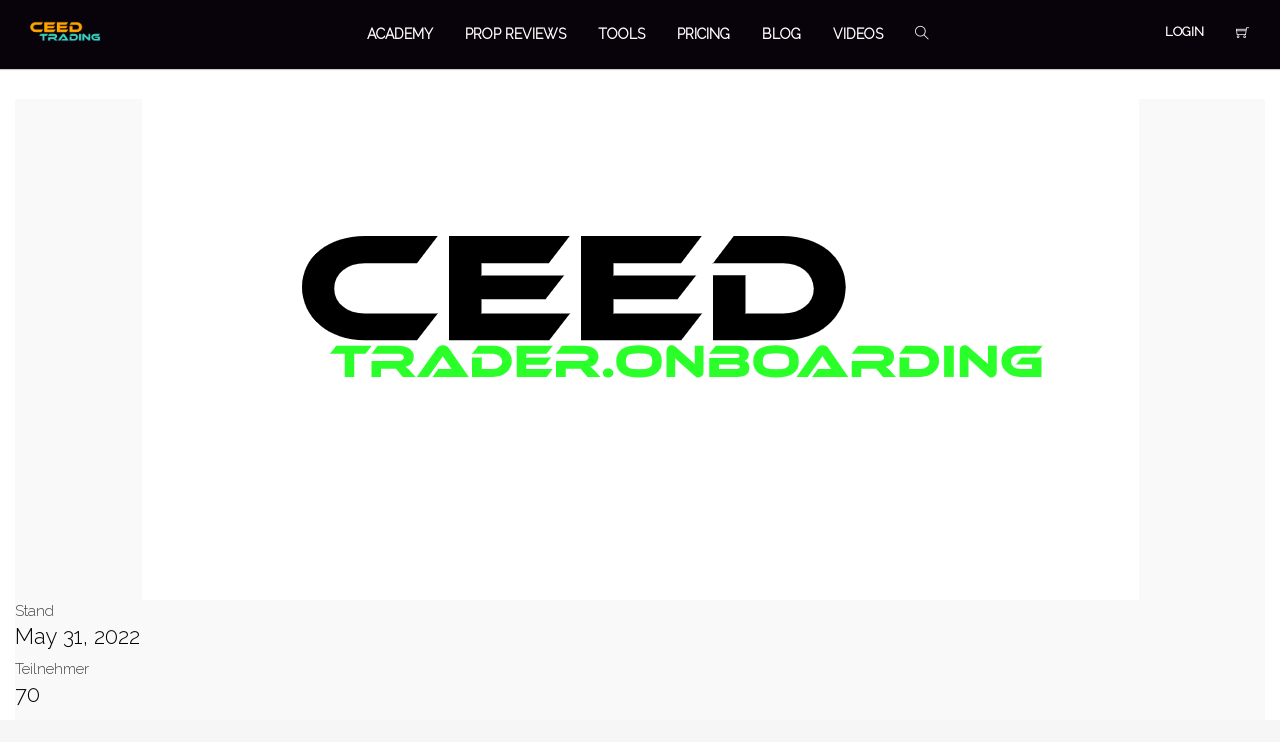

--- FILE ---
content_type: text/html; charset=UTF-8
request_url: https://www.ceedtrading.com/course/00-ceed-trader-onboarding/
body_size: 23930
content:
<!DOCTYPE html>
<html lang="en-US">
<head>
<meta charset="UTF-8">
<title>CEED.trader.onboarding &#8211; CEED.trading</title>
<meta name="viewport" content="width=device-width, initial-scale=1.0">
              <meta name="author" content="ceedtrading.com"><link rel="shortcut icon" href="https://www.ceedtrading.com/wp-content/uploads/2024/01/favicon-16x16-1.png" />
              <link rel="icon" type="image/png" href="https://www.ceedtrading.com/wp-content/uploads/2024/01/favicon-16x16-1.png"><meta name='robots' content='max-image-preview:large' />
	<style>img:is([sizes="auto" i], [sizes^="auto," i]) { contain-intrinsic-size: 3000px 1500px }</style>
	<link rel='dns-prefetch' href='//www.ceedtrading.com' />
<link rel='dns-prefetch' href='//js.hs-scripts.com' />
<link rel='dns-prefetch' href='//fonts.googleapis.com' />
<link rel="alternate" type="application/rss+xml" title="CEED.trading &raquo; Feed" href="https://www.ceedtrading.com/feed/" />
<link rel="alternate" type="application/rss+xml" title="CEED.trading &raquo; Comments Feed" href="https://www.ceedtrading.com/comments/feed/" />
<script type="text/javascript">
/* <![CDATA[ */
window._wpemojiSettings = {"baseUrl":"https:\/\/s.w.org\/images\/core\/emoji\/16.0.1\/72x72\/","ext":".png","svgUrl":"https:\/\/s.w.org\/images\/core\/emoji\/16.0.1\/svg\/","svgExt":".svg","source":{"concatemoji":"https:\/\/www.ceedtrading.com\/wp-includes\/js\/wp-emoji-release.min.js?ver=6.8.3"}};
/*! This file is auto-generated */
!function(s,n){var o,i,e;function c(e){try{var t={supportTests:e,timestamp:(new Date).valueOf()};sessionStorage.setItem(o,JSON.stringify(t))}catch(e){}}function p(e,t,n){e.clearRect(0,0,e.canvas.width,e.canvas.height),e.fillText(t,0,0);var t=new Uint32Array(e.getImageData(0,0,e.canvas.width,e.canvas.height).data),a=(e.clearRect(0,0,e.canvas.width,e.canvas.height),e.fillText(n,0,0),new Uint32Array(e.getImageData(0,0,e.canvas.width,e.canvas.height).data));return t.every(function(e,t){return e===a[t]})}function u(e,t){e.clearRect(0,0,e.canvas.width,e.canvas.height),e.fillText(t,0,0);for(var n=e.getImageData(16,16,1,1),a=0;a<n.data.length;a++)if(0!==n.data[a])return!1;return!0}function f(e,t,n,a){switch(t){case"flag":return n(e,"\ud83c\udff3\ufe0f\u200d\u26a7\ufe0f","\ud83c\udff3\ufe0f\u200b\u26a7\ufe0f")?!1:!n(e,"\ud83c\udde8\ud83c\uddf6","\ud83c\udde8\u200b\ud83c\uddf6")&&!n(e,"\ud83c\udff4\udb40\udc67\udb40\udc62\udb40\udc65\udb40\udc6e\udb40\udc67\udb40\udc7f","\ud83c\udff4\u200b\udb40\udc67\u200b\udb40\udc62\u200b\udb40\udc65\u200b\udb40\udc6e\u200b\udb40\udc67\u200b\udb40\udc7f");case"emoji":return!a(e,"\ud83e\udedf")}return!1}function g(e,t,n,a){var r="undefined"!=typeof WorkerGlobalScope&&self instanceof WorkerGlobalScope?new OffscreenCanvas(300,150):s.createElement("canvas"),o=r.getContext("2d",{willReadFrequently:!0}),i=(o.textBaseline="top",o.font="600 32px Arial",{});return e.forEach(function(e){i[e]=t(o,e,n,a)}),i}function t(e){var t=s.createElement("script");t.src=e,t.defer=!0,s.head.appendChild(t)}"undefined"!=typeof Promise&&(o="wpEmojiSettingsSupports",i=["flag","emoji"],n.supports={everything:!0,everythingExceptFlag:!0},e=new Promise(function(e){s.addEventListener("DOMContentLoaded",e,{once:!0})}),new Promise(function(t){var n=function(){try{var e=JSON.parse(sessionStorage.getItem(o));if("object"==typeof e&&"number"==typeof e.timestamp&&(new Date).valueOf()<e.timestamp+604800&&"object"==typeof e.supportTests)return e.supportTests}catch(e){}return null}();if(!n){if("undefined"!=typeof Worker&&"undefined"!=typeof OffscreenCanvas&&"undefined"!=typeof URL&&URL.createObjectURL&&"undefined"!=typeof Blob)try{var e="postMessage("+g.toString()+"("+[JSON.stringify(i),f.toString(),p.toString(),u.toString()].join(",")+"));",a=new Blob([e],{type:"text/javascript"}),r=new Worker(URL.createObjectURL(a),{name:"wpTestEmojiSupports"});return void(r.onmessage=function(e){c(n=e.data),r.terminate(),t(n)})}catch(e){}c(n=g(i,f,p,u))}t(n)}).then(function(e){for(var t in e)n.supports[t]=e[t],n.supports.everything=n.supports.everything&&n.supports[t],"flag"!==t&&(n.supports.everythingExceptFlag=n.supports.everythingExceptFlag&&n.supports[t]);n.supports.everythingExceptFlag=n.supports.everythingExceptFlag&&!n.supports.flag,n.DOMReady=!1,n.readyCallback=function(){n.DOMReady=!0}}).then(function(){return e}).then(function(){var e;n.supports.everything||(n.readyCallback(),(e=n.source||{}).concatemoji?t(e.concatemoji):e.wpemoji&&e.twemoji&&(t(e.twemoji),t(e.wpemoji)))}))}((window,document),window._wpemojiSettings);
/* ]]> */
</script>
<style id='wp-emoji-styles-inline-css' type='text/css'>

	img.wp-smiley, img.emoji {
		display: inline !important;
		border: none !important;
		box-shadow: none !important;
		height: 1em !important;
		width: 1em !important;
		margin: 0 0.07em !important;
		vertical-align: -0.1em !important;
		background: none !important;
		padding: 0 !important;
	}
</style>
<link rel='stylesheet' id='wp-block-library-css' href='https://www.ceedtrading.com/wp-includes/css/dist/block-library/style.min.css?ver=6.8.3' type='text/css' media='all' />
<style id='classic-theme-styles-inline-css' type='text/css'>
/*! This file is auto-generated */
.wp-block-button__link{color:#fff;background-color:#32373c;border-radius:9999px;box-shadow:none;text-decoration:none;padding:calc(.667em + 2px) calc(1.333em + 2px);font-size:1.125em}.wp-block-file__button{background:#32373c;color:#fff;text-decoration:none}
</style>
<style id='bp-login-form-style-inline-css' type='text/css'>
.widget_bp_core_login_widget .bp-login-widget-user-avatar{float:left}.widget_bp_core_login_widget .bp-login-widget-user-links{margin-left:70px}#bp-login-widget-form label{display:block;font-weight:600;margin:15px 0 5px;width:auto}#bp-login-widget-form input[type=password],#bp-login-widget-form input[type=text]{background-color:#fafafa;border:1px solid #d6d6d6;border-radius:0;font:inherit;font-size:100%;padding:.5em;width:100%}#bp-login-widget-form .bp-login-widget-register-link,#bp-login-widget-form .login-submit{display:inline;width:-moz-fit-content;width:fit-content}#bp-login-widget-form .bp-login-widget-register-link{margin-left:1em}#bp-login-widget-form .bp-login-widget-register-link a{filter:invert(1)}#bp-login-widget-form .bp-login-widget-pwd-link{font-size:80%}

</style>
<style id='bp-member-style-inline-css' type='text/css'>
[data-type="bp/member"] input.components-placeholder__input{border:1px solid #757575;border-radius:2px;flex:1 1 auto;padding:6px 8px}.bp-block-member{position:relative}.bp-block-member .member-content{display:flex}.bp-block-member .user-nicename{display:block}.bp-block-member .user-nicename a{border:none;color:currentColor;text-decoration:none}.bp-block-member .bp-profile-button{width:100%}.bp-block-member .bp-profile-button a.button{bottom:10px;display:inline-block;margin:18px 0 0;position:absolute;right:0}.bp-block-member.has-cover .item-header-avatar,.bp-block-member.has-cover .member-content,.bp-block-member.has-cover .member-description{z-index:2}.bp-block-member.has-cover .member-content,.bp-block-member.has-cover .member-description{padding-top:75px}.bp-block-member.has-cover .bp-member-cover-image{background-color:#c5c5c5;background-position:top;background-repeat:no-repeat;background-size:cover;border:0;display:block;height:150px;left:0;margin:0;padding:0;position:absolute;top:0;width:100%;z-index:1}.bp-block-member img.avatar{height:auto;width:auto}.bp-block-member.avatar-none .item-header-avatar{display:none}.bp-block-member.avatar-none.has-cover{min-height:200px}.bp-block-member.avatar-full{min-height:150px}.bp-block-member.avatar-full .item-header-avatar{width:180px}.bp-block-member.avatar-thumb .member-content{align-items:center;min-height:50px}.bp-block-member.avatar-thumb .item-header-avatar{width:70px}.bp-block-member.avatar-full.has-cover{min-height:300px}.bp-block-member.avatar-full.has-cover .item-header-avatar{width:200px}.bp-block-member.avatar-full.has-cover img.avatar{background:#fffc;border:2px solid #fff;margin-left:20px}.bp-block-member.avatar-thumb.has-cover .item-header-avatar{padding-top:75px}.entry .entry-content .bp-block-member .user-nicename a{border:none;color:currentColor;text-decoration:none}

</style>
<style id='bp-members-style-inline-css' type='text/css'>
[data-type="bp/members"] .components-placeholder.is-appender{min-height:0}[data-type="bp/members"] .components-placeholder.is-appender .components-placeholder__label:empty{display:none}[data-type="bp/members"] .components-placeholder input.components-placeholder__input{border:1px solid #757575;border-radius:2px;flex:1 1 auto;padding:6px 8px}[data-type="bp/members"].avatar-none .member-description{width:calc(100% - 44px)}[data-type="bp/members"].avatar-full .member-description{width:calc(100% - 224px)}[data-type="bp/members"].avatar-thumb .member-description{width:calc(100% - 114px)}[data-type="bp/members"] .member-content{position:relative}[data-type="bp/members"] .member-content .is-right{position:absolute;right:2px;top:2px}[data-type="bp/members"] .columns-2 .member-content .member-description,[data-type="bp/members"] .columns-3 .member-content .member-description,[data-type="bp/members"] .columns-4 .member-content .member-description{padding-left:44px;width:calc(100% - 44px)}[data-type="bp/members"] .columns-3 .is-right{right:-10px}[data-type="bp/members"] .columns-4 .is-right{right:-50px}.bp-block-members.is-grid{display:flex;flex-wrap:wrap;padding:0}.bp-block-members.is-grid .member-content{margin:0 1.25em 1.25em 0;width:100%}@media(min-width:600px){.bp-block-members.columns-2 .member-content{width:calc(50% - .625em)}.bp-block-members.columns-2 .member-content:nth-child(2n){margin-right:0}.bp-block-members.columns-3 .member-content{width:calc(33.33333% - .83333em)}.bp-block-members.columns-3 .member-content:nth-child(3n){margin-right:0}.bp-block-members.columns-4 .member-content{width:calc(25% - .9375em)}.bp-block-members.columns-4 .member-content:nth-child(4n){margin-right:0}}.bp-block-members .member-content{display:flex;flex-direction:column;padding-bottom:1em;text-align:center}.bp-block-members .member-content .item-header-avatar,.bp-block-members .member-content .member-description{width:100%}.bp-block-members .member-content .item-header-avatar{margin:0 auto}.bp-block-members .member-content .item-header-avatar img.avatar{display:inline-block}@media(min-width:600px){.bp-block-members .member-content{flex-direction:row;text-align:left}.bp-block-members .member-content .item-header-avatar,.bp-block-members .member-content .member-description{width:auto}.bp-block-members .member-content .item-header-avatar{margin:0}}.bp-block-members .member-content .user-nicename{display:block}.bp-block-members .member-content .user-nicename a{border:none;color:currentColor;text-decoration:none}.bp-block-members .member-content time{color:#767676;display:block;font-size:80%}.bp-block-members.avatar-none .item-header-avatar{display:none}.bp-block-members.avatar-full{min-height:190px}.bp-block-members.avatar-full .item-header-avatar{width:180px}.bp-block-members.avatar-thumb .member-content{min-height:80px}.bp-block-members.avatar-thumb .item-header-avatar{width:70px}.bp-block-members.columns-2 .member-content,.bp-block-members.columns-3 .member-content,.bp-block-members.columns-4 .member-content{display:block;text-align:center}.bp-block-members.columns-2 .member-content .item-header-avatar,.bp-block-members.columns-3 .member-content .item-header-avatar,.bp-block-members.columns-4 .member-content .item-header-avatar{margin:0 auto}.bp-block-members img.avatar{height:auto;max-width:-moz-fit-content;max-width:fit-content;width:auto}.bp-block-members .member-content.has-activity{align-items:center}.bp-block-members .member-content.has-activity .item-header-avatar{padding-right:1em}.bp-block-members .member-content.has-activity .wp-block-quote{margin-bottom:0;text-align:left}.bp-block-members .member-content.has-activity .wp-block-quote cite a,.entry .entry-content .bp-block-members .user-nicename a{border:none;color:currentColor;text-decoration:none}

</style>
<style id='bp-dynamic-members-style-inline-css' type='text/css'>
.bp-dynamic-block-container .item-options{font-size:.5em;margin:0 0 1em;padding:1em 0}.bp-dynamic-block-container .item-options a.selected{font-weight:600}.bp-dynamic-block-container ul.item-list{list-style:none;margin:1em 0;padding-left:0}.bp-dynamic-block-container ul.item-list li{margin-bottom:1em}.bp-dynamic-block-container ul.item-list li:after,.bp-dynamic-block-container ul.item-list li:before{content:" ";display:table}.bp-dynamic-block-container ul.item-list li:after{clear:both}.bp-dynamic-block-container ul.item-list li .item-avatar{float:left;width:60px}.bp-dynamic-block-container ul.item-list li .item{margin-left:70px}

</style>
<style id='bp-online-members-style-inline-css' type='text/css'>
.widget_bp_core_whos_online_widget .avatar-block,[data-type="bp/online-members"] .avatar-block{display:flex;flex-flow:row wrap}.widget_bp_core_whos_online_widget .avatar-block img,[data-type="bp/online-members"] .avatar-block img{margin:.5em}

</style>
<style id='bp-active-members-style-inline-css' type='text/css'>
.widget_bp_core_recently_active_widget .avatar-block,[data-type="bp/active-members"] .avatar-block{display:flex;flex-flow:row wrap}.widget_bp_core_recently_active_widget .avatar-block img,[data-type="bp/active-members"] .avatar-block img{margin:.5em}

</style>
<style id='bp-latest-activities-style-inline-css' type='text/css'>
.bp-latest-activities .components-flex.components-select-control select[multiple]{height:auto;padding:0 8px}.bp-latest-activities .components-flex.components-select-control select[multiple]+.components-input-control__suffix svg{display:none}.bp-latest-activities-block a,.entry .entry-content .bp-latest-activities-block a{border:none;text-decoration:none}.bp-latest-activities-block .activity-list.item-list blockquote{border:none;padding:0}.bp-latest-activities-block .activity-list.item-list blockquote .activity-item:not(.mini){box-shadow:1px 0 4px #00000026;padding:0 1em;position:relative}.bp-latest-activities-block .activity-list.item-list blockquote .activity-item:not(.mini):after,.bp-latest-activities-block .activity-list.item-list blockquote .activity-item:not(.mini):before{border-color:#0000;border-style:solid;content:"";display:block;height:0;left:15px;position:absolute;width:0}.bp-latest-activities-block .activity-list.item-list blockquote .activity-item:not(.mini):before{border-top-color:#00000026;border-width:9px;bottom:-18px;left:14px}.bp-latest-activities-block .activity-list.item-list blockquote .activity-item:not(.mini):after{border-top-color:#fff;border-width:8px;bottom:-16px}.bp-latest-activities-block .activity-list.item-list blockquote .activity-item.mini .avatar{display:inline-block;height:20px;margin-right:2px;vertical-align:middle;width:20px}.bp-latest-activities-block .activity-list.item-list footer{align-items:center;display:flex}.bp-latest-activities-block .activity-list.item-list footer img.avatar{border:none;display:inline-block;margin-right:.5em}.bp-latest-activities-block .activity-list.item-list footer .activity-time-since{font-size:90%}.bp-latest-activities-block .widget-error{border-left:4px solid #0b80a4;box-shadow:1px 0 4px #00000026}.bp-latest-activities-block .widget-error p{padding:0 1em}

</style>
<style id='bp-friends-style-inline-css' type='text/css'>
.bp-dynamic-block-container .item-options{font-size:.5em;margin:0 0 1em;padding:1em 0}.bp-dynamic-block-container .item-options a.selected{font-weight:600}.bp-dynamic-block-container ul.item-list{list-style:none;margin:1em 0;padding-left:0}.bp-dynamic-block-container ul.item-list li{margin-bottom:1em}.bp-dynamic-block-container ul.item-list li:after,.bp-dynamic-block-container ul.item-list li:before{content:" ";display:table}.bp-dynamic-block-container ul.item-list li:after{clear:both}.bp-dynamic-block-container ul.item-list li .item-avatar{float:left;width:60px}.bp-dynamic-block-container ul.item-list li .item{margin-left:70px}

</style>
<style id='bp-sitewide-notices-style-inline-css' type='text/css'>
.bp-sitewide-notice-block .bp-screen-reader-text,[data-type="bp/sitewide-notices"] .bp-screen-reader-text{border:0;clip:rect(0 0 0 0);height:1px;margin:-1px;overflow:hidden;padding:0;position:absolute;width:1px;word-wrap:normal!important}.bp-sitewide-notice-block [data-bp-tooltip]:after,[data-type="bp/sitewide-notices"] [data-bp-tooltip]:after{background-color:#fff;border:1px solid #737373;border-radius:1px;box-shadow:4px 4px 8px #0003;color:#333;content:attr(data-bp-tooltip);display:none;font-family:Helvetica Neue,Helvetica,Arial,san-serif;font-size:12px;font-weight:400;letter-spacing:normal;line-height:1.25;max-width:200px;opacity:0;padding:5px 8px;pointer-events:none;position:absolute;text-shadow:none;text-transform:none;transform:translateZ(0);transition:all 1.5s ease;visibility:hidden;white-space:nowrap;word-wrap:break-word;z-index:100000}.bp-sitewide-notice-block .bp-tooltip:after,[data-type="bp/sitewide-notices"] .bp-tooltip:after{left:50%;margin-top:7px;top:110%;transform:translate(-50%)}.bp-sitewide-notice-block{border-left:4px solid #ff853c;padding-left:1em;position:relative}.bp-sitewide-notice-block h2:before{background:none;border:none}.bp-sitewide-notice-block .dismiss-notice{background-color:#0000;border:1px solid #ff853c;color:#ff853c;display:block;padding:.2em .5em;position:absolute;right:.5em;top:.5em;width:-moz-fit-content;width:fit-content}.bp-sitewide-notice-block .dismiss-notice:hover{background-color:#ff853c;color:#fff}

</style>
<style id='global-styles-inline-css' type='text/css'>
:root{--wp--preset--aspect-ratio--square: 1;--wp--preset--aspect-ratio--4-3: 4/3;--wp--preset--aspect-ratio--3-4: 3/4;--wp--preset--aspect-ratio--3-2: 3/2;--wp--preset--aspect-ratio--2-3: 2/3;--wp--preset--aspect-ratio--16-9: 16/9;--wp--preset--aspect-ratio--9-16: 9/16;--wp--preset--color--black: #000000;--wp--preset--color--cyan-bluish-gray: #abb8c3;--wp--preset--color--white: #ffffff;--wp--preset--color--pale-pink: #f78da7;--wp--preset--color--vivid-red: #cf2e2e;--wp--preset--color--luminous-vivid-orange: #ff6900;--wp--preset--color--luminous-vivid-amber: #fcb900;--wp--preset--color--light-green-cyan: #7bdcb5;--wp--preset--color--vivid-green-cyan: #00d084;--wp--preset--color--pale-cyan-blue: #8ed1fc;--wp--preset--color--vivid-cyan-blue: #0693e3;--wp--preset--color--vivid-purple: #9b51e0;--wp--preset--gradient--vivid-cyan-blue-to-vivid-purple: linear-gradient(135deg,rgba(6,147,227,1) 0%,rgb(155,81,224) 100%);--wp--preset--gradient--light-green-cyan-to-vivid-green-cyan: linear-gradient(135deg,rgb(122,220,180) 0%,rgb(0,208,130) 100%);--wp--preset--gradient--luminous-vivid-amber-to-luminous-vivid-orange: linear-gradient(135deg,rgba(252,185,0,1) 0%,rgba(255,105,0,1) 100%);--wp--preset--gradient--luminous-vivid-orange-to-vivid-red: linear-gradient(135deg,rgba(255,105,0,1) 0%,rgb(207,46,46) 100%);--wp--preset--gradient--very-light-gray-to-cyan-bluish-gray: linear-gradient(135deg,rgb(238,238,238) 0%,rgb(169,184,195) 100%);--wp--preset--gradient--cool-to-warm-spectrum: linear-gradient(135deg,rgb(74,234,220) 0%,rgb(151,120,209) 20%,rgb(207,42,186) 40%,rgb(238,44,130) 60%,rgb(251,105,98) 80%,rgb(254,248,76) 100%);--wp--preset--gradient--blush-light-purple: linear-gradient(135deg,rgb(255,206,236) 0%,rgb(152,150,240) 100%);--wp--preset--gradient--blush-bordeaux: linear-gradient(135deg,rgb(254,205,165) 0%,rgb(254,45,45) 50%,rgb(107,0,62) 100%);--wp--preset--gradient--luminous-dusk: linear-gradient(135deg,rgb(255,203,112) 0%,rgb(199,81,192) 50%,rgb(65,88,208) 100%);--wp--preset--gradient--pale-ocean: linear-gradient(135deg,rgb(255,245,203) 0%,rgb(182,227,212) 50%,rgb(51,167,181) 100%);--wp--preset--gradient--electric-grass: linear-gradient(135deg,rgb(202,248,128) 0%,rgb(113,206,126) 100%);--wp--preset--gradient--midnight: linear-gradient(135deg,rgb(2,3,129) 0%,rgb(40,116,252) 100%);--wp--preset--font-size--small: 13px;--wp--preset--font-size--medium: 20px;--wp--preset--font-size--large: 36px;--wp--preset--font-size--x-large: 42px;--wp--preset--spacing--20: 0.44rem;--wp--preset--spacing--30: 0.67rem;--wp--preset--spacing--40: 1rem;--wp--preset--spacing--50: 1.5rem;--wp--preset--spacing--60: 2.25rem;--wp--preset--spacing--70: 3.38rem;--wp--preset--spacing--80: 5.06rem;--wp--preset--shadow--natural: 6px 6px 9px rgba(0, 0, 0, 0.2);--wp--preset--shadow--deep: 12px 12px 50px rgba(0, 0, 0, 0.4);--wp--preset--shadow--sharp: 6px 6px 0px rgba(0, 0, 0, 0.2);--wp--preset--shadow--outlined: 6px 6px 0px -3px rgba(255, 255, 255, 1), 6px 6px rgba(0, 0, 0, 1);--wp--preset--shadow--crisp: 6px 6px 0px rgba(0, 0, 0, 1);}:where(.is-layout-flex){gap: 0.5em;}:where(.is-layout-grid){gap: 0.5em;}body .is-layout-flex{display: flex;}.is-layout-flex{flex-wrap: wrap;align-items: center;}.is-layout-flex > :is(*, div){margin: 0;}body .is-layout-grid{display: grid;}.is-layout-grid > :is(*, div){margin: 0;}:where(.wp-block-columns.is-layout-flex){gap: 2em;}:where(.wp-block-columns.is-layout-grid){gap: 2em;}:where(.wp-block-post-template.is-layout-flex){gap: 1.25em;}:where(.wp-block-post-template.is-layout-grid){gap: 1.25em;}.has-black-color{color: var(--wp--preset--color--black) !important;}.has-cyan-bluish-gray-color{color: var(--wp--preset--color--cyan-bluish-gray) !important;}.has-white-color{color: var(--wp--preset--color--white) !important;}.has-pale-pink-color{color: var(--wp--preset--color--pale-pink) !important;}.has-vivid-red-color{color: var(--wp--preset--color--vivid-red) !important;}.has-luminous-vivid-orange-color{color: var(--wp--preset--color--luminous-vivid-orange) !important;}.has-luminous-vivid-amber-color{color: var(--wp--preset--color--luminous-vivid-amber) !important;}.has-light-green-cyan-color{color: var(--wp--preset--color--light-green-cyan) !important;}.has-vivid-green-cyan-color{color: var(--wp--preset--color--vivid-green-cyan) !important;}.has-pale-cyan-blue-color{color: var(--wp--preset--color--pale-cyan-blue) !important;}.has-vivid-cyan-blue-color{color: var(--wp--preset--color--vivid-cyan-blue) !important;}.has-vivid-purple-color{color: var(--wp--preset--color--vivid-purple) !important;}.has-black-background-color{background-color: var(--wp--preset--color--black) !important;}.has-cyan-bluish-gray-background-color{background-color: var(--wp--preset--color--cyan-bluish-gray) !important;}.has-white-background-color{background-color: var(--wp--preset--color--white) !important;}.has-pale-pink-background-color{background-color: var(--wp--preset--color--pale-pink) !important;}.has-vivid-red-background-color{background-color: var(--wp--preset--color--vivid-red) !important;}.has-luminous-vivid-orange-background-color{background-color: var(--wp--preset--color--luminous-vivid-orange) !important;}.has-luminous-vivid-amber-background-color{background-color: var(--wp--preset--color--luminous-vivid-amber) !important;}.has-light-green-cyan-background-color{background-color: var(--wp--preset--color--light-green-cyan) !important;}.has-vivid-green-cyan-background-color{background-color: var(--wp--preset--color--vivid-green-cyan) !important;}.has-pale-cyan-blue-background-color{background-color: var(--wp--preset--color--pale-cyan-blue) !important;}.has-vivid-cyan-blue-background-color{background-color: var(--wp--preset--color--vivid-cyan-blue) !important;}.has-vivid-purple-background-color{background-color: var(--wp--preset--color--vivid-purple) !important;}.has-black-border-color{border-color: var(--wp--preset--color--black) !important;}.has-cyan-bluish-gray-border-color{border-color: var(--wp--preset--color--cyan-bluish-gray) !important;}.has-white-border-color{border-color: var(--wp--preset--color--white) !important;}.has-pale-pink-border-color{border-color: var(--wp--preset--color--pale-pink) !important;}.has-vivid-red-border-color{border-color: var(--wp--preset--color--vivid-red) !important;}.has-luminous-vivid-orange-border-color{border-color: var(--wp--preset--color--luminous-vivid-orange) !important;}.has-luminous-vivid-amber-border-color{border-color: var(--wp--preset--color--luminous-vivid-amber) !important;}.has-light-green-cyan-border-color{border-color: var(--wp--preset--color--light-green-cyan) !important;}.has-vivid-green-cyan-border-color{border-color: var(--wp--preset--color--vivid-green-cyan) !important;}.has-pale-cyan-blue-border-color{border-color: var(--wp--preset--color--pale-cyan-blue) !important;}.has-vivid-cyan-blue-border-color{border-color: var(--wp--preset--color--vivid-cyan-blue) !important;}.has-vivid-purple-border-color{border-color: var(--wp--preset--color--vivid-purple) !important;}.has-vivid-cyan-blue-to-vivid-purple-gradient-background{background: var(--wp--preset--gradient--vivid-cyan-blue-to-vivid-purple) !important;}.has-light-green-cyan-to-vivid-green-cyan-gradient-background{background: var(--wp--preset--gradient--light-green-cyan-to-vivid-green-cyan) !important;}.has-luminous-vivid-amber-to-luminous-vivid-orange-gradient-background{background: var(--wp--preset--gradient--luminous-vivid-amber-to-luminous-vivid-orange) !important;}.has-luminous-vivid-orange-to-vivid-red-gradient-background{background: var(--wp--preset--gradient--luminous-vivid-orange-to-vivid-red) !important;}.has-very-light-gray-to-cyan-bluish-gray-gradient-background{background: var(--wp--preset--gradient--very-light-gray-to-cyan-bluish-gray) !important;}.has-cool-to-warm-spectrum-gradient-background{background: var(--wp--preset--gradient--cool-to-warm-spectrum) !important;}.has-blush-light-purple-gradient-background{background: var(--wp--preset--gradient--blush-light-purple) !important;}.has-blush-bordeaux-gradient-background{background: var(--wp--preset--gradient--blush-bordeaux) !important;}.has-luminous-dusk-gradient-background{background: var(--wp--preset--gradient--luminous-dusk) !important;}.has-pale-ocean-gradient-background{background: var(--wp--preset--gradient--pale-ocean) !important;}.has-electric-grass-gradient-background{background: var(--wp--preset--gradient--electric-grass) !important;}.has-midnight-gradient-background{background: var(--wp--preset--gradient--midnight) !important;}.has-small-font-size{font-size: var(--wp--preset--font-size--small) !important;}.has-medium-font-size{font-size: var(--wp--preset--font-size--medium) !important;}.has-large-font-size{font-size: var(--wp--preset--font-size--large) !important;}.has-x-large-font-size{font-size: var(--wp--preset--font-size--x-large) !important;}
:where(.wp-block-post-template.is-layout-flex){gap: 1.25em;}:where(.wp-block-post-template.is-layout-grid){gap: 1.25em;}
:where(.wp-block-columns.is-layout-flex){gap: 2em;}:where(.wp-block-columns.is-layout-grid){gap: 2em;}
:root :where(.wp-block-pullquote){font-size: 1.5em;line-height: 1.6;}
</style>
<style id='woocommerce-inline-inline-css' type='text/css'>
.woocommerce form .form-row .required { visibility: visible; }
</style>
<link rel='stylesheet' id='wplms-course-video-css-css' href='https://www.ceedtrading.com/wp-content/plugins/wplms_plugin/includes/theme/../../assets/css/course_video.css?ver=1.9.9.7' type='text/css' media='all' />
<link rel='stylesheet' id='wplms_plugin_elementor-css' href='https://www.ceedtrading.com/wp-content/plugins/wplms_plugin/includes/../assets/css/general.css?ver=1.9.9.7' type='text/css' media='all' />
<link rel='stylesheet' id='brands-styles-css' href='https://www.ceedtrading.com/wp-content/plugins/woocommerce/assets/css/brands.css?ver=10.2.2' type='text/css' media='all' />
<link rel='stylesheet' id='google-webfonts-css' href='//fonts.googleapis.com/css?family=Raleway:100,200,300&#038;subsets=latin&#038;display=swap' type='text/css' media='all' />
<link rel='stylesheet' id='woocommerce-css-css' href='https://www.ceedtrading.com/wp-content/themes/wplms/assets/css/woocommerce.min.css?ver=4.097' type='text/css' media='all' />
<link rel='stylesheet' id='wplms-core-css' href='https://www.ceedtrading.com/wp-content/themes/wplms/assets/css/core.min.css?ver=4.097' type='text/css' media='all' />
<link rel='stylesheet' id='wplms-v4style-css' href='https://www.ceedtrading.com/wp-content/themes/wplms/assets/css/v4.min.css?ver=4.097' type='text/css' media='all' />
<link rel='stylesheet' id='wplms-header-css' href='https://www.ceedtrading.com/wp-content/themes/wplms/assets/css/header.min.css?ver=4.097' type='text/css' media='all' />
<link rel='stylesheet' id='vicons-css' href='https://www.ceedtrading.com/wp-content/themes/wplms/assets/vicons.css?ver=4.097' type='text/css' media='all' />
<link rel='stylesheet' id='material-css' href='https://www.ceedtrading.com/wp-content/themes/wplms/assets/css/material.min.css?ver=4.097' type='text/css' media='all' />
<script type="text/javascript" src="https://www.ceedtrading.com/wp-includes/js/jquery/jquery.min.js?ver=3.7.1" id="jquery-core-js"></script>
<script type="text/javascript" src="https://www.ceedtrading.com/wp-includes/js/jquery/jquery-migrate.min.js?ver=3.4.1" id="jquery-migrate-js"></script>
<script type="text/javascript" id="bp-confirm-js-extra">
/* <![CDATA[ */
var BP_Confirm = {"are_you_sure":"Are you sure?"};
/* ]]> */
</script>
<script type="text/javascript" src="https://www.ceedtrading.com/wp-content/plugins/buddypress/bp-core/js/confirm.min.js?ver=14.3.4" id="bp-confirm-js"></script>
<script type="text/javascript" src="https://www.ceedtrading.com/wp-content/plugins/woocommerce/assets/js/jquery-blockui/jquery.blockUI.min.js?ver=2.7.0-wc.10.2.2" id="jquery-blockui-js" defer="defer" data-wp-strategy="defer"></script>
<script type="text/javascript" src="https://www.ceedtrading.com/wp-content/plugins/woocommerce/assets/js/js-cookie/js.cookie.min.js?ver=2.1.4-wc.10.2.2" id="js-cookie-js" defer="defer" data-wp-strategy="defer"></script>
<script type="text/javascript" id="woocommerce-js-extra">
/* <![CDATA[ */
var woocommerce_params = {"ajax_url":"\/wp-admin\/admin-ajax.php","wc_ajax_url":"\/?wc-ajax=%%endpoint%%","i18n_password_show":"Show password","i18n_password_hide":"Hide password"};
/* ]]> */
</script>
<script type="text/javascript" src="https://www.ceedtrading.com/wp-content/plugins/woocommerce/assets/js/frontend/woocommerce.min.js?ver=10.2.2" id="woocommerce-js" defer="defer" data-wp-strategy="defer"></script>
<link rel="https://api.w.org/" href="https://www.ceedtrading.com/wp-json/" /><link rel="alternate" title="JSON" type="application/json" href="https://www.ceedtrading.com/wp-json/wp/v2/course/7478" /><link rel="EditURI" type="application/rsd+xml" title="RSD" href="https://www.ceedtrading.com/xmlrpc.php?rsd" />
<meta name="generator" content="WordPress 6.8.3" />
<meta name="generator" content="WooCommerce 10.2.2" />
<link rel='shortlink' href='https://www.ceedtrading.com/?p=7478' />
<link rel="alternate" title="oEmbed (JSON)" type="application/json+oembed" href="https://www.ceedtrading.com/wp-json/oembed/1.0/embed?url=https%3A%2F%2Fwww.ceedtrading.com%2Fcourse%2F00-ceed-trader-onboarding%2F" />
<link rel="alternate" title="oEmbed (XML)" type="text/xml+oembed" href="https://www.ceedtrading.com/wp-json/oembed/1.0/embed?url=https%3A%2F%2Fwww.ceedtrading.com%2Fcourse%2F00-ceed-trader-onboarding%2F&#038;format=xml" />

	<script type="text/javascript">var ajaxurl = 'https://www.ceedtrading.com/wp-admin/admin-ajax.php';</script>

			<!-- DO NOT COPY THIS SNIPPET! Start of Page Analytics Tracking for HubSpot WordPress plugin v11.3.21-->
			<script class="hsq-set-content-id" data-content-id="blog-post">
				var _hsq = _hsq || [];
				_hsq.push(["setContentType", "blog-post"]);
			</script>
			<!-- DO NOT COPY THIS SNIPPET! End of Page Analytics Tracking for HubSpot WordPress plugin -->
			        <script>
            document.addEventListener("DOMContentLoaded", (event) => {
              if( document.body.classList.contains('pmpro-levels')){
                    let levelId = window.location.href.split('#');
                    if(levelId && levelId.length>1){
                        levelId = parseInt(levelId[1]);
                        if (!isNaN(levelId) && levelId !== null && levelId !== '') {
                            const style = document.createElement('style');

                            // Define the CSS rule as a string
                            const cssRule = `
                                tr#pmpro_level-${levelId} th, 
                                tr#pmpro_level-${levelId} td {
                                    background: var(--primary);
                                    color: var(--text);
                                }
                            `;

                            // Add the CSS rule to the style element
                            style.innerHTML = cssRule;

                            // Append the style element to the document's head (or body if you prefer)
                            document.head.appendChild(style);
                        }
                    }
               }
            });

           
        </script>
        	<noscript><style>.woocommerce-product-gallery{ opacity: 1 !important; }</style></noscript>
	<meta name="generator" content="Elementor 3.25.3; features: additional_custom_breakpoints, e_optimized_control_loading; settings: css_print_method-external, google_font-enabled, font_display-swap">
			<style>
				.e-con.e-parent:nth-of-type(n+4):not(.e-lazyloaded):not(.e-no-lazyload),
				.e-con.e-parent:nth-of-type(n+4):not(.e-lazyloaded):not(.e-no-lazyload) * {
					background-image: none !important;
				}
				@media screen and (max-height: 1024px) {
					.e-con.e-parent:nth-of-type(n+3):not(.e-lazyloaded):not(.e-no-lazyload),
					.e-con.e-parent:nth-of-type(n+3):not(.e-lazyloaded):not(.e-no-lazyload) * {
						background-image: none !important;
					}
				}
				@media screen and (max-height: 640px) {
					.e-con.e-parent:nth-of-type(n+2):not(.e-lazyloaded):not(.e-no-lazyload),
					.e-con.e-parent:nth-of-type(n+2):not(.e-lazyloaded):not(.e-no-lazyload) * {
						background-image: none !important;
					}
				}
			</style>
			<link rel="icon" href="https://www.ceedtrading.com/wp-content/uploads/2024/12/cropped-CEED-Icon-CT-small-575x575-1-32x32.png" sizes="32x32" />
<link rel="icon" href="https://www.ceedtrading.com/wp-content/uploads/2024/12/cropped-CEED-Icon-CT-small-575x575-1-192x192.png" sizes="192x192" />
<link rel="apple-touch-icon" href="https://www.ceedtrading.com/wp-content/uploads/2024/12/cropped-CEED-Icon-CT-small-575x575-1-180x180.png" />
<meta name="msapplication-TileImage" content="https://www.ceedtrading.com/wp-content/uploads/2024/12/cropped-CEED-Icon-CT-small-575x575-1-270x270.png" />
<style>.button,input[type=button], input[type=submit],.button.hero,.heading_more:before,.vibe_carousel .flex-direction-nav a,.sidebar .widget #searchform input[type="submit"], #signup_submit, #submit,button,.login_sidebar .login_content #vbp-login-form #sidebar-wp-submit,#buddypress a.button,.generic-button a:hover,#buddypress input[type=button],body.activity-permalink .ac-form input[type=submit],#buddypress input[type=submit],#buddypress input[type=reset],#buddypress ul.button-nav li a,#buddypress .item-list-tabs ul li a:hover,#buddypress div.generic-button a:hover,a.bp-title-button,.woocommerce-account .woocommerce-MyAccount-navigation li.is-active a,#buddypress div.item-list-tabs#subnav ul li.current a,#buddypress div.item-list-tabs ul li a span,#buddypress div.item-list-tabs ul li.selected a,#buddypress div.item-list-tabs ul li.current a,#vibe_bp_login #wplogin-modal .btn-default,#vibe_bp_login #wplogin-modal .btn-block,.single #buddypress .item-list-tabs#subnav ul li.selected a, .single-item #buddypress .item-list-tabs#subnav ul li.selected a,.course_button.button,.unit_button.button,.woocommerce div.product .woocommerce-tabs ul.tabs li.active,.woocommerce #content div.product .woocommerce-tabs ul.tabs li.active,.woocommerce-page div.product .woocommerce-tabs ul.tabs li.active,.woocommerce-page #content div.product .woocommerce-tabs ul.tabs li.active,.woocommerce a.button,.woocommerce button.button,.woocommerce input.button,.woocommerce #respond input#submit,.woocommerce #content input.button,.woocommerce-page a.button,.woocommerce-page button.button,.woocommerce-page input.button,.woocommerce-page #respond input#submit,.woocommerce-page #content input.button,.woocommerce ul.products li a.added_to_cart,.woocommerce ul.products li a.button,.woocommerce a.button.alt,.woocommerce button.button.alt,.woocommerce input.button.alt,.woocommerce #respond input#submit.alt,.woocommerce #content input.button.alt,.woocommerce-page a.button.alt,.woocommerce-page button.button.alt,.woocommerce-page input.button.alt,.woocommerce-page #respond input#submit.alt,.woocommerce-page #content input.button.alt,.woocommerce .widget_layered_nav_filters ul li a,.woocommerce-page .widget_layered_nav_filters ul li a,.woocommerce .widget_price_filter .ui-slider .ui-slider-range,.woocommerce-page .widget_price_filter .ui-slider .ui-slider-range,.woocommerce div.product .woocommerce-tabs ul.tabs li.active, .woocommerce div.product .woocommerce-tabs ul.tabs li:hover,.price_slider .ui-slider-range,.ui-slider .ui-slider-handle,.tabs-left > .nav-tabs > li > a:hover, .tabs-left > .nav-tabs > li > a:focus,.page-numbers.current, .pagination .page-numbers.current, .pagination span.current,.block_media .hover-link,.vibe_filterable li a:hover,.vibe_filterable li.active a,#wplms-calendar td.active,.btn.primary,#wplms-calendar td a span,.tagcloud a,.checkoutsteps ul li.checkout_begin,.widget.pricing .course_sharing .socialicons.round li > a:hover,.widget.pricing .course_sharing .socialicons.square li > a:hover,.widget_carousel .flex-direction-nav a, .vibe_carousel .flex-direction-nav a,#question #submit:hover,.ques_link:hover,.reset_answer,.quiz_timeline li:hover > span, .quiz_timeline li.active > span,.course_timeline li.done > span, .course_timeline li:hover > span, .course_timeline li.active > span,.quiz_timeline li.active>a>span,.vbplogin em,#buddypress div.item-list-tabs#subnav ul li.switch_view a.active,#buddypress .activity-list li.load-more a:hover,.note-tabs ul li.selected a, .note-tabs ul li.current a,.data_stats li:hover, .data_stats li.active,.wplms_clp_stats li.active,.wplms_clp_stats li:hover,.course_students li .progress .bar,.in_quiz .pagination ul li span,.quiz_meta .progress .bar,.page-links span,#vibe_bp_login input[type=submit],.single-course.c2 #item-nav div.item-list-tabs#object-nav li.current a, .single-course.c3 #item-nav div.item-list-tabs#object-nav li.current a, .single-course.c5 #item-nav div.item-list-tabs#object-nav li.current a,.single-course.c6 #item-nav div.item-list-tabs#object-nav li.current a,.single-course.c7 #item-nav div.item-list-tabs#object-nav li.current a,.minimal .widget .course_cat_nav ul li a:hover span,.minimal .pusher #buddypress a.button:hover,.minimal #buddypress #item-nav .item-list-tabs ul li.current a:after, .minimal #buddypress #item-nav .item-list-tabs ul li.selected a:after,.vibe_carousel .flex-control-nav li a, .widget_carousel .flex-control-nav li a,.course8 .block_content .more a, .course8 .block_content .cat_btn,.wplms_course_categories > *{background-color:#FF6600; }.tagcloud a:hover,.instructor_action_buttons li a span,.total_students span,.nav-tabs>li.active>a, .nav-tabs>li.active>a:focus, .nav-tabs>li.active>a:hover,.unit_content p span.side_comment:hover, .unit_content p span.side_comment.active,.v_module.custom_post_carousel .heading_more,#buddypress .activity-list li.load-more a:hover, .load-more a:hover,.instructor strong span,#buddypress .item-list-tabs ul li a:hover,.archive #buddypress .course_category,.course_front_progressbar .progress .bar,.widget .course_cat_nav ul li.current-cat-parent>a, .widget .course_cat_nav ul li.current-cat>a,.widget .course_cat_nav ul li a span,.woocommerce nav.woocommerce-pagination ul li span.current,.woocommerce nav.woocommerce-pagination ul li a:hover,.widget .price_slider .ui-slider-handle,#bbpress-forums #favorite-toggle a:hover,#bbpress-forums #subscription-toggle a:hover,.pagetitle #subscription-toggle a:hover,#bbpress-forums .bbp-pagination .bbp-pagination-links a.page-numbers:hover, #bbpress-forums .bbp-pagination .bbp-pagination-links span.current,.mooc .vbpcart span em, .sleek .vbpcart span em,.minimal .pusher h3.heading span:after,.minimal #buddypress div.item-list-tabs ul li.selected a:after,.minimal #buddypress div.item-list-tabs ul li.selected a span,.minimal #buddypress div.item-list-tabs#subnav ul li.switch_view a.active,.minimal .pusher #buddypress input[type=submit]:hover, .minimal .pusher .button:hover, .minimal .pusher input[type=submit]:hover,.minimal.single-course.c2 #item-nav .item-list-tabs#object-nav ul li.current a:after, .minimal.single-course.c2 #item-nav .item-list-tabs#object-nav ul li.selected a:after, .minimal.single-course.c3 #item-nav .item-list-tabs#object-nav ul li.current a:after, .minimal.single-course.c3 #item-nav .item-list-tabs#object-nav ul li.selected a:after,.minimal.single-course.c2 .course_sub_action.current a:after, .minimal.single-course.c3 .course_sub_action.current a:after,.single-course.c4.minimal #buddypress .item-list-tabs#object-nav li.current a:after,.minimal.single-course.submissions .course_sub_action.current a:after,.minimal.single-course.c5 #item-nav .item-list-tabs#object-nav ul li.current a:after, .minimal.single-course.c5 #item-nav .item-list-tabs#object-nav ul li.selected a:after,.minimal .pusher h3.heading span:after, .minimal .pusher h4.widget_title span:after,.minimal.woocommerce-page a.button:hover,.minimal.woocommerce a.button:hover,.minimal.woocommerce ul.products li a.button:hover, .minimal .pagination a.page-numbers:hover, .minimal .pagination a:hover,.minimal .pagination .page-numbers.current,.minimal .pagination span.current,.minimal.woocommerce-page #content input.button:hover, .minimal.woocommerce-page input.button:hover,.minimal .pusher .woocommerce a.button:hover,.minimal #buddypress #group-create-tabs.item-list-tabs li.current>a:after,.elegant #buddypress div.item-list-tabs li.selected a:before,.elegant.archive #buddypress div.item-list-tabs li.selected a,.elegant #item-nav div.item-list-tabs#object-nav li.current a:before,.elegant #buddypress .item-list-tabs#subnav ul li.current a:before,.elegant #buddypress #item-nav div.item-list-tabs#object-nav li.current a:before,.elegant #buddypress #members-activity div.item-list-tabs ul li.selected a:before,.elegant.single-course.c4 #buddypress .item-list-tabs#object-nav li.current a:before,.elegant.single #buddypress .item-list-tabs#subnav ul li.selected a:before,.login_page_content .nav.nav-tabs>li.active>a:after,.block.general .block_content .general_details,.modern .vibe_carousel .flex-direction-nav a:hover,.modern .pusher h3.heading span:before, .modern .pusher h4.widget_title span:before,.modern #buddypress #item-nav .item-list-tabs ul li.current a:after, .modern #buddypress #item-nav .item-list-tabs ul li.selected a:after,.modern .pusher #title .pagetitle h1:after,.modern #buddypress div.item-list-tabs ul li.current a:after, .modern #buddypress div.item-list-tabs ul li.selected a:after,.modern #buddypress div.item-list-tabs ul li.current a span, .modern #buddypress div.item-list-tabs ul li.selected a span,.save_quiz_progress .save_progress_inner,.submit_quiz_progress .save_progress_inner,body.loading.pageloader2 .global:before,body.loading.pageloader2 .global:after,.course_pursue_panel .course_action_points,.course_pursue_panel .course_timeline li.unit_line.active:before,.block.simple .block_content .simple_category a:before, .block.simple .block_media:before,.block.generic .block_content .generic_category a:before,.block.generic .block_content .block_title a:before, .block.courseitem.course6 .block_media .postblock_cats .postblock_cat,.progress .bar,.block.courseitem.course6 .block_media .course_start_date,.block.courseitem.course6 .block_content .course_instructor:after{background:#FF6600; }.link,.instructor_line h3 a:hover,.minimal .generic-button a,#notes_discussions .actions a:hover, ul.item-list.loading:after,#ajaxloader:after, .course_timeline li.active a, .course_timeline li:hover a,#notes_discussions .actions a.reply_unit_comment.meta_info, .side_comments ul.actions li a:hover, .v_module.custom_post_carousel .vibe_carousel.noheading .flex-direction-nav .flex-next, .v_module.custom_post_carousel .vibe_carousel.noheading .flex-direction-nav .flex-prev,.side_comments a.reply_unit_comment.meta_info,.nav.nav-tabs>li.active>a>span,.unit_content .reply a,.widget .item-options a.selected,.footerwidget .item-options a.selected,.course_front_progressbar>span,#buddypress div.generic-button a,.woocommerce div.product .connected_courses li a,.widget .course_cat_nav ul li.current-cat-parent>a>span, .widget .course_cat_nav ul li.current-cat>a>span,#bbpress-forums #favorite-toggle a,#bbpress-forums #subscription-toggle a,.pagetitle #subscription-toggle a,.minimal.woocommerce ul.products li a.button,.minimal.woocommerce a.button,.minimal #buddypress ul.item-list li .item-credits a.button,.minimal .note-tabs ul li a,.minimal .pagination span,.minimal .pagination label,.minimal .pagination .page-numbers.current,.minimal .pagination span.current,.minimal .pagination a.page-numbers,.minimal .pagination a,.minimal.woocommerce-page a.button,.minimal.woocommerce nav.woocommerce-pagination ul li a,.minimal #bbpress-forums .bbp-pagination .bbp-pagination-links a.page-numbers, .minimal #bbpress-forums .bbp-pagination .bbp-pagination-links span,.minimal #buddypress div.item-list-tabs ul li a:hover, .minimal #buddypress div.item-list-tabs ul li.selected a,.minimal #buddypress div.item-list-tabs#subnav ul li.switch_view a.active,.minimal .widget .course_cat_nav ul li a:hover,.minimal .widget .course_cat_nav ul li a span,.minimal .pusher .button,.minimal .pusher #buddypress a.button,.minimal .pusher #buddypress input[type=submit], .minimal .pusher .button, .minimal .pusher input[type=submit],.minimal .pusher #buddypress input[type=button],.minimal #buddypress #item-nav .item-list-tabs ul li.current a, .minimal #buddypress #item-nav .item-list-tabs ul li.selected a,.minimal #buddypress div.item-list-tabs#subnav ul li.current a, .minimal #buddypress div.item-list-tabs#subnav ul li.selected a,.minimal.bp-user.p2 #buddypress div.item-list-tabs#object-nav li a:hover, .minimal.bp-user.p3 #buddypress div.item-list-tabs#object-nav li a:hover, .minimal.bp-user.p4 #buddypress div.item-list-tabs#object-nav li a:hover,.minimal.single-course.c2 #item-nav .item-list-tabs#object-nav ul li.current a, .minimal.single-course.c2 #item-nav .item-list-tabs#object-nav ul li.selected a, .minimal.single-course.c3 #item-nav .item-list-tabs#object-nav ul li.current a, .minimal.single-course.c3 #item-nav .item-list-tabs#object-nav ul li.selected a,.minimal.single-course.c2 #item-nav .item-list-tabs#object-nav ul li a:hover, .minimal.single-course.c3 #item-nav .item-list-tabs#object-nav ul li a:hover,.minimal .mooc .woocart .buttons .button, .minimal .sleek .woocart .buttons .button,.minimal .woocommerce ul.products li.product .button,.minimal .pusher .woocommerce a.button,.elegant #item-nav div.item-list-tabs#object-nav li a:hover,.elegant #item-nav div.item-list-tabs#object-nav li.current a,.elegant #buddypress #item-nav div.item-list-tabs#object-nav li.current a,.elegant #buddypress #item-nav div.item-list-tabs#object-nav li a:hover,.elegant #buddypress #members-activity div.item-list-tabs ul li.selected a,.elegant #buddypress #members-activity div.item-list-tabs ul li a:hover,.elegant.single-course.c3 #item-nav div.item-list-tabs#object-nav li.current a,.elegant.single-course.c4 #buddypress .item-list-tabs#object-nav li.current a,.login_page_content .nav.nav-tabs>li.active>a,.block.postblock .block_content .course_instructor,.elegant.single #buddypress .item-list-tabs#subnav ul li.selected a,.modern #buddypress #item-nav .item-list-tabs ul li.current a, .modern #buddypress #item-nav .item-list-tabs ul li.selected a,.modern nav li a:hover, .modern nav li.current_menu_item a, .modern nav li.current_page_item a,.modern #buddypress div.item-list-tabs ul li a:hover,.modern #buddypress div.item-list-tabs ul li.current a, .modern #buddypress div.item-list-tabs ul li.selected a,.modern #buddypress div.item-list-tabs ul li a span,.modern #buddypress div.item-list-tabs#subnav ul li.current a, .modern #buddypress div.item-list-tabs#subnav ul li.selected a{color:#FF6600; }.button,.radio>input[type=radio]:checked+label:before,.nav-tabs>li.active>a, .nav-tabs>li.active>a:focus, .nav-tabs>li.active>a:hover.tab-pane li:hover img,.checkbox>input[type=checkbox]:checked+label:before,.pagination .page-numbers.current, .pagination span.current,#buddypress div.item-list-tabs ul li.current,#buddypress div.item-list-tabs#subnav ul li.current a,.single #buddypress .item-list-tabs#subnav ul li.selected a, .single-item #buddypress .item-list-tabs#subnav ul li.selected a,.unit_button.button,#buddypress div#item-header #item-header-avatar,.gallery a:hover,.woocommerce div.product .woocommerce-tabs ul.tabs li.active,.woocommerce a.button,.woocommerce button.button,.woocommerce input.button,.woocommerce #respond input#submit,.woocommerce #content input.button,.woocommerce-page a.button,.woocommerce-page button.button,.woocommerce-page input.button,.woocommerce-page #respond input#submit,.woocommerce-page #content input.button,.woocommerce a.button.alt,.woocommerce button.button.alt,.woocommerce input.button.alt,.woocommerce #respond input#submit.alt,.woocommerce #content input.button.alt,.woocommerce-page a.button.alt,.woocommerce-page button.button.alt,.woocommerce-page input.button.alt,.woocommerce-page #respond input#submit.alt,.woocommerce-page #content input.button.alt,.woocommerce .widget_layered_nav_filters ul li a,.woocommerce-page .widget_layered_nav_filters ul li a,.woocommerce div.product .woocommerce-tabs ul.tabs li.active, .woocommerce div.product .woocommerce-tabs ul.tabs li:hover,.tabs-left > .nav-tabs > li > a:hover, .tabs-left > .nav-tabs > li > a:focus,.tabs-left > .nav-tabs .active > a, .tabs-left > .nav-tabs .active > a:hover, .tabs-left > .nav-tabs .active > a:focus,.vibe_filterable li a:hover,.vibe_filterable li.active a,#wplms-calendar td.active,.checkoutsteps ul li.checkout_begin,.widget_course_list a:hover img,.widget_course_list a:hover img,.quiz_timeline li.active,.widget_course_list a:hover img,.vcard:hover img,.postsmall .post_thumb a:hover,.button.hero,.unit_content .commentlist li.bypostauthor >.comment-body>.vcard img,.unit_content .commentlist li:hover >.comment-body>.vcard img,#buddypress div.generic-button a,#buddypress div.item-list-tabs#subnav ul li.switch_view a.active,.woocommerce nav.woocommerce-pagination ul li span.current,#bbpress-forums #favorite-toggle a,#bbpress-forums .bbp-pagination .bbp-pagination-links span.current,#bbpress-forums #subscription-toggle a,.pagetitle #subscription-toggle a,.minimal.woocommerce ul.products li a.button,.minimal.woocommerce a.button,.minimal .note-tabs,.minimal .pagination span,.minimal .pagination label,.minimal .pagination .page-numbers.current,.minimal .pagination span.current,.minimal .pagination a.page-numbers,.minimal .pagination a,.minimal.woocommerce-page a.button,.minimal.woocommerce nav.woocommerce-pagination ul li a,.minimal #bbpress-forums .bbp-pagination .bbp-pagination-links a.page-numbers, .minimal #bbpress-forums .bbp-pagination .bbp-pagination-links span,.minimal #buddypress div.item-list-tabs ul li a:hover, .minimal .pusher #buddypress a.button,.minimal .generic-button a,.minimal #buddypress div.item-list-tabs ul li.selected a,.minimal #buddypress div.item-list-tabs ul li a span,.minimal .widget .course_cat_nav ul li a span,.minimal .pusher #buddypress input[type=button],.minimal .pusher #buddypress input[type=submit], .minimal .pusher .button, .minimal .pusher input[type=submit],.minimal.woocommerce-page #content input.button, .minimal.woocommerce-page input.button,.minimal .pusher .woocommerce a.button,.minimal.woocommerce div.product .woocommerce-tabs ul.tabs li.active, .minimal.woocommerce div.product .woocommerce-tabs ul.tabs li:hover,.elegant #buddypress div.item-list-tabs li.selected{border-color:#FF6600;}a:hover,.author_desc .social li a:hover,#course_creation_tabs li.active:after,.widget ul > li:hover > a,.course_students li > ul > li > a:hover,.quiz_students li > ul > li > a:hover,#buddypress div.activity-meta a ,#buddypress div.activity-meta a.button,#buddypress .acomment-options a,.widget .menu li.current-menu-item a,#buddypress a.primary,#buddypress a.secondary,.activity-inner a,#latest-update h6 a,.bp-primary-action,.bp-secondary-action,#buddypress div.item-list-tabs ul li.selected a span,#buddypress div.item-list-tabs ul li.current a span,#buddypress div.item-list-tabs ul li a:hover span,.activity-read-more a,.unitattachments h4 span,.unitattachments li a:after,.noreviews a,.expand .minmax:hover,.connected_courses li a,#buddypress #item-body span.highlight a,#buddypress div#message-thread div.message-content a,.course_students li > ul > li > a:hover,.quiz_students li > ul > li > a:hover,.assignment_students li > ul > li > a:hover,.widget ul li:hover > a,.widget ul li.current-cat a,.quiz_timeline li:hover a, .quiz_timeline li.active a,.woocommerce .star-rating span, .woocommerce-page .star-rating span, .product_list_widget .star-rating span,#vibe-tabs-notes_discussion .view_all_notes:hover,.instructor strong a:hover,.minimal .woocommerce nav.woocommerce-pagination ul li a,.single-item.groups.g3.minimal #item-body .item-list-tabs#subnav ul li.current.selected a, .single-item.groups.g4.minimal #item-body .item-list-tabs#subnav ul li.current.selected a,.bp-user.p3 #item-body .item-list-tabs#subnav ul li.current.selected a,.bp-user.p4 #item-body .item-list-tabs#subnav ul li.current.selected a,.minimal #buddypress div.item-list-tabs ul li a span,.minimal.single-item.groups.g2 #buddypress div.item-list-tabs#object-nav li a:hover, .minimal.single-item.groups.g3 #buddypress div.item-list-tabs#object-nav li a:hover, .minimal.single-item.groups.g4 #buddypress div.item-list-tabs#object-nav li a:hover,.minimal.single-course.c5 #item-nav .item-list-tabs#object-nav ul li a:hover,.minimal.single-course.c5 #item-nav .item-list-tabs#object-nav ul li.current a,.minimal.woocommerce-page #content input.button, .minimal.woocommerce button.button,.minimal.woocommerce-page input.button,.elegant #buddypress .dir-form div.item-list-tabs ul li.selected a,.elegant.directory.d3 #buddypress .item-list-tabs ul li a:hover{color:#FF6600;}.minimal.woocommerce .button,.minimal.woocommerce button.button,.minimal #buddypress div.item-list-tabs#subnav ul li.switch_view a.active,.minimal.directory #buddypress div.item-list-tabs#subnav ul li.switch_view a.active{border-color:#FF6600 !important;}.minimal nav li a:hover,.minimal nav li:hover>a, .minimal nav li.current_menu_item>a,.minimal nav li.current_page_item>a,.minimal.woocommerce div.product .woocommerce-tabs ul.tabs li.active a, .minimal.woocommerce div.product .woocommerce-tabs ul.tabs li:hover a,.elegant #buddypress .item-list-tabs#subnav ul li.current a,.elegant.single-course #item-nav div.item-list-tabs#object-nav li.current a,.elegant.directory.d3 #buddypress .item-list-tabs li.selected a,.elegant.directory.d4 #buddypress .item-list-tabs li.selected a,.elegant.bp-user.p4 #buddypress .item-list-tabs#subnav li.selected.current a, .elegant.single-item.groups.g4 #buddypress .item-list-tabs#subnav li.selected.current a {color:#FF6600 !important; }.woocommerce a.button, .button,#nav_horizontalli.current-menu-ancestor>a, #headertop a.btn,button,#nav_horizontal li.current-menu-item>a, .total_students span,#nav_horizontal li a:hover, .button.hero,.tagcloud a:hover,#nav_horizontal li:hover a,.course_button.button span.amount,#buddypress .item-list-tabs ul li a:hover,.login_sidebar .login_content #vbp-login-form #sidebar-wp-submit,.vibe_filterable li.active a,.tabbable .nav.nav-tabs li:hover a,.btn,a.btn.readmore:hover,.checkbox>input[type=checkbox]:checked+label:after,footer .tagcloud a:hover,.tagcloud a,.in_quiz .pagination ul li span,.nav-tabs > li.active > a, .nav-tabs > li.active > a:hover, .nav-tabs > li.active > a:focus,.generic-button a:hover,.woocommerce-account .woocommerce-MyAccount-navigation li.is-active a,body.activity-permalink .ac-form input[type=submit],.hover-link:hover,#buddypress .activity-list li.load-more a:hover,#buddypress div.generic-button a:hover,.archive #buddypress .course_category,.archive #buddypress .course_category h3,#buddypress ul.item-list li .item-credits a.button,#buddypress ul.item-list li .item-credits a.button span,#course_creation_tabs li.done:after,#buddypress .item-list-tabs ul li a:hover,.pagination .current,#question #submit:hover,.ques_link:hover,.reset_answer:hover,.widget .course_cat_nav ul li.current-cat-parent>a, .widget .course_cat_nav ul li.current-cat>a,.widget .course_cat_nav ul li a span,.woocommerce ul.products li.product .button,.woocommerce nav.woocommerce-pagination ul li span.current,.woocommerce nav.woocommerce-pagination ul li a:hover,.woocommerce #respond input#submit, .woocommerce #content input.button, .woocommerce-page a.button, .woocommerce-page button.button, .woocommerce-page input.button, .quiz_timeline li.active>a>span,.woocommerce div.product .woocommerce-tabs ul.tabs li.active, .woocommerce div.product .woocommerce-tabs ul.tabs li:hover,#vibe_bp_login input[type=submit],.woocommerce-page #respond input#submit,#bbpress-forums #favorite-toggle a:hover, #bbpress-forums #subscription-toggle a:hover,#bbpress-forums .bbp-pagination .bbp-pagination-links a.page-numbers:hover, #bbpress-forums .bbp-pagination .bbp-pagination-links span.current,#buddypress ul.button-nav li a,.tabs ul.nav.nav-tabs>li.active>a>span,.mooc .vbpcart span em, .sleek .vbpcart span em,.single-course.c2 #item-nav div.item-list-tabs#object-nav li.current a, .single-course.c3 #item-nav div.item-list-tabs#object-nav li.current a, .single-course.c5 #item-nav div.item-list-tabs#object-nav li.current a, .single-item.groups.g2 #buddypress div.item-list-tabs#object-nav li a:hover, .single-item.groups.g3 #buddypress div.item-list-tabs#object-nav li a:hover, .single-item.groups.g4 #buddypress div.item-list-tabs#object-nav li a:hover,.v_module.custom_post_carousel .heading_more,.minimal .pusher #buddypress a.button:hover,.minimal .note-tabs ul li.selected a,.minimal #buddypress div.item-list-tabs ul li.selected a span,.minimal .widget .course_cat_nav ul li a:hover span,.minimal .pagination .page-numbers.current,.minimal .pagination span.current,.minimal.woocommerce-page a.button:hover,.minimal.woocommerce a.button:hover,.minimal .pusher .button:hover,.minimal.woocommerce ul.products li a.button:hover, .minimal .pagination a.page-numbers:hover, .minimal .pagination a:hover,.minimal .pusher #buddypress input[type=submit]:hover,.minimal .pusher input[type=submit]:hover,.minimal.woocommerce-page #content input.button:hover, .minimal.woocommerce-page input.button:hover,.minimal .mooc .woocart .buttons .button:hover,.minimal .sleek .woocart .buttons .button:hover,.minimal .pusher .woocommerce a.button:hover,.elegant #buddypress .dir-form div.item-list-tabs ul li:not(.selected) a:hover,.elegant.single-course.c4 #buddypress .item-list-tabs#object-nav li a:hover,.elegant .widget.pricing a.button,.block.general .block_content .general_details>a,.modern .vibe_carousel .flex-direction-nav a:hover,.course_pursue_panel .course_action_points,.course_pursue_panel .course_action_points h1,.course_pursue_panel .course_time strong,.course_pursue_panel .course_time strong span,.block.courseitem.course6 .block_media .postblock_cats .postblock_cat,.block.courseitem.course6 .block_media .course_start_date,.wplms_course_categories > *{color:#FFFFFF;}#logo img,#alt_logo img{height:48px;max-height:48px;}#logo img,#alt_logo img{max-height:48px;}#logo{padding-top:3px;}#logo{padding-bottom:3px;}#headertop,header.fixed,.pagesidebar,#pmpro_confirmation_table thead,header #searchdiv.active #searchform input[type=text],div.pmpro_checkout h3,#pmpro_levels_table thead,.boxed #headertop .container,header.sleek.transparent.fixed{background-color:rgba(255,255,255,0.8);}#headertop,#headertop a,.sidemenu li a,.sidemenu .mobile_icons>a,#pmpro_confirmation_table thead,.pmpro_checkout thead th,#pmpro_levels_table thead, header.fixed .topmenu>li>a,header.fixed #searchicon,header.fixed nav>.menu>li>a{color:#008080;}header,.sidemenu li.active a, .sidemenu li a:hover,.note-tabs,header #searchform input[type="text"],.boxed header:not(.transparent) .container,.reset_answer:hover{background-color:#08030a;}nav .menu li a,nav .menu li.current-menu-item a,.topmenu li a,.sleek .topmenu>li>a, .sleek nav>.menu>li>a,header #searchicon,.mooc .topmenu>li>a, .mooc nav>.menu>li>a,#login_trigger,a.vibebp-login >a{color:#ffffff;}nav .menu li a,nav .menu li.current-menu-item a,.sleek nav>.menu>li>a,header #searchicon, .mooc nav>.menu>li>a,#login_trigger{font-size:14px;}.sub-menu,nav .sub-menu,#mooc_menu nav .menu li:hover>.menu-sidebar,header #searchform,.sleek .woocart,.megadrop .menu-cat_subcat .sub_cat_menu, .megadrop .menu-cat_subcat .sub_posts_menu{background-color:#0a0a0a;}nav .menu li>.sub-menu li a, nav .menu li.current-menu-item .sub-menu li a,nav .sub-menu li.current-menu-item a,nav .menu li .menu-sidebar .widget h4.widget_title,nav .menu li .menu-sidebar .widget ul li a,nav .menu li .menu-sidebar .widget,.megadrop .menu-sidebar,#mooc_menu nav .menu li:hover>.menu-sidebar,#mooc_menu nav .menu li:hover>.menu-sidebar a,.megadrop .menu-sidebar .widget ul li a,.megadrop .menu-sidebar .widget .widgettitle,.megadrop .menu-sidebar .widgettitle,.sleek .woocart .cart_list.product_list_widget .mini_cart_item a, .sleek .woocart .cart_list.product_list_widget .mini_cart_item span,.sleek .woocart .total,.sleek .woocart .cart_list.product_list_widget .empty,.mooc .woocart .cart_list.product_list_widget .mini_cart_item a, .mooc .woocart .cart_list.product_list_widget .mini_cart_item span,.mooc .woocart .total,.sleek .woocart .cart_list.product_list_widget .empty{color:#ffffff;}nav>.menu>li>a,.sleek .topmenu>li>a, .sleek nav>.menu>li>a{font-family:"Raleway";}nav .menu li>.sub-menu li,nav ul.menu li> .sub-menu .menu-sidebar .widget ul li a,nav .menu li>.sub-menu li a{font-size:12px;}header nav>.menu>li>a,header.sleek nav>.menu>li>a,header.sleek .topmenu>li>a, header #searchicon,.mooc .topmenu>li>a, .mooc nav>.menu>li>a,#alt_logo{padding-top:24px;padding-bottom:24px;}#headertop a, .sidemenu li a{font-family:"Raleway";}.logged-out #vibe_bp_login .fullscreen_login,#vibe_bp_login ul+ul,.login_popup{background:#00a2a8;}#close_full_popup:before,#vibe_bp_login ul+ul li a,#vibe_bp_login ul+ul li a,.login_popup.medium .login_popup_content h2, .login_popup.elegance .login_popup_content h2,.login_popup.medium .login_popup_content, .login_popup.elegance .login_popup_content,.login_popup .loginform .input{color:#ffffff;}#vibe_bp_login,#wplms_custom_registration_form,#wplms_forgot_password_form,.logged-out #vibe_bp_login .fullscreen_login #vbp-login-form,.login_sidebar,#vibe_bp_login #wplms_custom_registration_form, #vibe_bp_login,.loginpopup_wrapper{background:rgba(43,43,43,0.85);}#vibe_bp_login .fullscreen_login label,#vibe_bp_login label,#vibe_bp_login ul li#vbplogout a,.login_sidebar .login_content #vbp-login-form label,.login_sidebar .login_content #sidebar-me #bpavatar+ul li#username a,.login_sidebar .login_content #sidebar-me #bpavatar+ul li a, .login_sidebar .login_content #sidebar-me #bpavatar+ul+ul li a,.login_sidebar .login_content #vbp-login-form label .tip,#vibe_bp_login a:hover, #vibe_bp_login ul li a, a.vbpforgot{color:rgba(0,128,128,0.7);}h1{font-family:"Raleway";}h1{color:#000000;}h2{font-family:"Raleway";}h2{font-weight:600;}h2{color:#000000;}h3{font-family:"Raleway";}h3{color:#000000;}h3{font-size:22px;}h4{font-family:"Raleway";}h4{color:#000000;}h4{font-size:16px;}h5{font-family:"Raleway";}h5{color:#000000;}h6{font-family:"Raleway";}h6{color:#000000;}h3.heading span{font-family:"Raleway";}h3.heading span{color:#000000;}#buddypress .widget_title,.widget .widget_title{font-family:"Raleway";}#buddypress .widget_title,.widget .widget_title{color:#444444;}.woocommerce ul.products li.product h3, .woocommerce-page ul.products li.product h3,.woocommerce .woocommerce-tabs h2, .woocommerce .related h2{color:#000000;}body,.pusher{background-color:#f6f6f6;}.pusher .container{max-width:1440px;}.boxed .pusher,.content,#item-body,.widget.pricing,.dir-list,.item-list-tabs,#groups-dir-list, #course-dir-list,#group-create-body,body.boxed.custom-background .pusher,#buddypress .dir-form div.item-list-tabs#subnav,.unit_content{background-color:#f9f9f9;}body,.content,#item-body,.widget.pricing,.dir-list,.item-list-tabs,#groups-dir-list, #course-dir-list,#buddypress ul.item-list li div.item-desc{color:#444444;}body a,.content p a,.course_description p a,#buddypress a.activity-time-since,.author_info .readmore,.assignment_heading.heading a,.v_text_block a,.main_unit_content a:not(.button),.reply a, .link,.ahref{color:#247f7f;}span.amount,span.amount+.subs,.course_price .subs,.course_price>a,.block.courseitem .block_content .star-rating+strong, .block.courseitem .block_content .star-rating+a, .block.courseitem .instructor_course+strong, .block.courseitem .instructor_course+a,.pricing_course li strong,.widget .course_details > ul > li:first-child a, .widget .course_details > ul > li:first-child strong > span, .item-credits, .curriculum_check li span.done,.item-credits a,.pricing_course li strong span.subs,.widget .course_details > ul > li:first-child a strong > span, .widget .course_details > ul > li:first-child span.subs, #buddypress ul.item-list li .item-credits strong, #buddypress ul.item-list li .item-credits strong span.amount,#buddypress ul.item-list li .item-credits span{color:#000000;}body,.content,#item-body,#buddypress ul.item-list li div.item-desc,p{font-size:15px;}body,.content,#item-body,#buddypress ul.item-list li div.item-desc,p{font-family:"Raleway";}.flexMenu-popup li a,.unit_prevnext,.quiz_bar,.course_timeline li a,#buddypress .item-list-tabs ul li a,.single-course.c2 #item-nav div.item-list-tabs#object-nav li a, .single-course.c3 #item-nav div.item-list-tabs#object-nav li a,#course_creation_tabs,.page-template-start .course_timeline h4,#buddypress .item-list-tabs#subnav ul li a,.widget .course_cat_nav ul li a{font-size:16px;}.flexMenu-popup li a,.unit_prevnext,.quiz_bar,.course_timeline li a,#buddypress .item-list-tabs ul li a,.single-course.c2 #item-nav div.item-list-tabs#object-nav li a, .single-course.c3 #item-nav div.item-list-tabs#object-nav li a,#course_creation_tabs,.page-template-start .course_timeline h4,.widget .course_cat_nav ul li a{font-family:"Raleway";}#buddypress div.item-list-tabs,.widget .item-options,#buddypress div.item-list-tabs#object-nav,#buddypress div.item-list-tabs,.quiz_bar,.widget .course_cat_nav,.single-course.c2 #item-nav,.single-course.c3 #item-nav,.single-course.c5 #item-nav,.widget .course_cat_nav ul li a,.minimal.single-course.c2 #item-nav, .minimal.single-course.c3 #item-nav, .minimal.single-course.c5 #item-nav,.elegant.bp-user.p2 #buddypress #item-nav, .elegant.bp-user.p3 #buddypress #item-nav, .elegant.bp-user.p4 #buddypress #item-nav, .elegant.single-course.c2 #item-nav, .elegant.single-course.c3 #item-nav, .elegant.single-course.c5 #item-nav, .single-course.c6 #item-nav,.single-course.c7 #item-nav,.elegant.single-item.groups.g2 #buddypress #item-nav, .elegant.single-item.groups.g3 #buddypress #item-nav, .elegant.single-item.groups.g4 #buddypress #item-nav{background-color:#e8e8e8;}#buddypress div.item-list-tabs,.widget .item-options,.flexMenu-popup li a,#buddypress div.item-list-tabs#object-nav,.quiz_timeline li>a>span,.unit_prevnext,.quiz_bar,.course_timeline li.active a,.course_timeline li a,.minimal .course_timeline li.active a,.minimal .course_timeline li a,#buddypress .item-list-tabs ul li a,.widget .course_cat_nav ul li.current-cat-parent>ul>li:not(.current-cat)>a,.single-course.c2 #item-nav div.item-list-tabs#object-nav li a, .single-course.c3 #item-nav div.item-list-tabs#object-nav li a, .single-course.c5 #item-nav div.item-list-tabs#object-nav li a,.single-course.c6 #item-nav div.item-list-tabs#object-nav li a,.single-course.c7 #item-nav div.item-list-tabs#object-nav li a,.widget .course_cat_nav ul li a{color:#444444;}#course_creation_tabs,#buddypress div#item-header,.page-template-start .unit_prevnext,.page-template-start .course_timeline h4,.widget .course_cat_nav ul li>ul li,.single-course .course_header,.minimal.single-course.c2 .course_header, .minimal.single-course.c3 .course_header, .minimal.single-course.c5 .course_header,.elegant.single-course.c2 .course_header, .elegant.single-course.c3 .course_header{background-color:#6d6d6d;}#course_creation_tabs li,#course_creation_tabs li a,#course_creation_tabs li i,#course_creation_tabs li.active a, #course_creation_tabs li.active i,.quiz_timeline li a,.quiz_timeline li.done a,.unit_prevnext a,.ques_link,.countdown,.countdown+span,.countdown+span+span,#buddypress div#item-header,.page-template-start .unit_prevnext,.page-template-start .course_timeline h4,.minimal .course_timeline li h4,.minimal .unit_prevnext a,.single-course .course_header,.page-template-start .course_timeline.accordion li.section:after,.minimal.single-course.c2 .course_header, .minimal.single-course.c3 .course_header, .minimal.single-course.c5 .course_header,.minimal.single-course.c2 #item-nav .item-list-tabs#object-nav ul li a, .minimal.single-course.c3 #item-nav .item-list-tabs#object-nav ul li a, .minimal.single-course.c5 #item-nav .item-list-tabs#object-nav ul li a,.elegant.single-course.c2 .course_header, .elegant.single-course.c3 .course_header,.elegant.bp-user.p2 #buddypress #item-nav div.item-list-tabs#object-nav li a, .elegant.bp-user.p3 #buddypress #item-nav div.item-list-tabs#object-nav li a, .elegant.bp-user.p4 #buddypress #item-nav div.item-list-tabs#object-nav li a, .elegant.single-course.c2 #item-nav div.item-list-tabs#object-nav li a, .elegant.single-course.c3 #item-nav div.item-list-tabs#object-nav li a, .elegant.single-course.c4 #buddypress .item-list-tabs#object-nav li a, .elegant.single-course.c5 #buddypress .item-list-tabs#object-nav li a, .elegant.single-course.c5 #item-nav div.item-list-tabs#object-nav li a, .elegant.single-item.groups.g2 #buddypress #item-nav div.item-list-tabs#object-nav li a, .elegant.single-item.groups.g3 #buddypress #item-nav div.item-list-tabs#object-nav li a, .elegant.single-item.groups.g4 #buddypress #item-nav div.item-list-tabs#object-nav li a, .elegant.single-item.groups.g4 #buddypress .item-list-tabs#object-nav li a{color:#ffffff;}.button.primary,#vibe_bp_login li span,#buddypress li span.unread-count,#buddypress tr.unread span.unread-count,#searchsubmit{background-color:#000000;}footer,.bbp-header,.bbp-footer,.boxed footer .container,footer .form_field, footer .input-text, footer .ninja-forms-field, footer .wpcf7 input.wpcf7-text, footer #s,footer .chosen-container.chosen-with-drop .chosen-drop,footer .chosen-container-active.chosen-with-drop .chosen-single, footer .chosen-container-single .chosen-single{background-color:#0a0a0a;}footer,footer a,.footerwidget li a,footer .form_field, footer .input-text, footer .ninja-forms-field, footer .wpcf7 input.wpcf7-text, footer #s,.footerwidget .widget_course_list li h6,.footerwidget .widget_course_list li h6 span,footer .course-list1,footer .chosen-container.chosen-with-drop .chosen-drop,footer .chosen-container-active.chosen-with-drop .chosen-single, footer .chosen-container-single .chosen-single{color:#ffffff;}.footertitle, footer h4,footer a,.footerwidget ul li a{color:#00b5a8;}#footerbottom,.boxed #footerbottom .container{background-color:#1e1e1e;}#footerbottom,#footerbottom a{color:#00cec7;}.home header.fix{position:fixed;}.hometestomonials .flex-prev,.hometestomonials .flex-next{top:70px !important;}.home #content{margin-top:0;}#content{margin-top:30px;}.block.modern_course{border:1px solid #EFEFEF;border-radius:2px;text-align:left;}.block.modern_course .block_content{position:relative;min-height:140px;padding:5px 15px 5px;}.block.modern_course h4+span{font-size:12px;color:#bbb;font-style:italic;line-height:1.2;}.block.modern_course .course_meta{color:#bbb;position:absolute;position:absolute;width:100%;left:0;padding:0 20px;bottom:10px;}.block.modern_course .course_meta i{font-size:16px;float:left;margin-right:5px;}.block.modern_course .course_meta strong{float:right;color:#70c989;}@media (max-width:767px){.pmpro_pricing_table>li{width:100%;}.moderntabs .nav.nav-tabs > li > a{border:2px solid #222;border-bottom:none;}.moderntabs .nav.nav-tabs > li:last-child > a{border:2px solid #222;}}.moderntabs{text-align:center;}.moderntabs .tabs{display:inline-block;border:none;}.moderntabs .tabs .nav.nav-tabs{display:inline-block;}.moderntabs .nav.nav-tabs > li > a{padding:10px 24px;border:2px solid #222;border-right:none;border-radius:0;}.moderntabs .nav.nav-tabs > li:last-child > a{border-right:2px solid #222;}.moderntabs .nav-tabs > li.active > a,.moderntabs .nav-tabs > li> a:hover, .moderntabs .nav-tabs > li.active > a:hover,.moderntabs.nav-tabs > li.active > a:focus{background:#222;color:#fff;border-color:#222;}.dark .filterable_columns{text-align:center;}.dark .vibe_filterable{display:inline-block;float:none;}.dark .vibe_filterable li{margin:0;}.dark .vibe_filterable li a:hover,.dark .vibe_filterable li.active a{background:#222;color:#FFF;border-color:#222;}.dark .vibe_filterable li a{border:2px solid #222;color:#222;background:#FFF;border-radius:0;border-right:none;}.dark .vibe_filterable li:last-child a{border-right:2px solid #222;}.pmpro_content ul{margin:0 !important;list-style:none !important;}.pmpro_pricing_table>li{width:33%;float:left;border:1px solid #EFEFEF;text-align:center;padding:30px;height:520px;position:relative;}.pmpro_pricing_table>li:hover{border-color:#FF6600;}.pmpro_pricing_table>li.current{border-color:#FF6600;}.pmpro_pricing_table>li>ul{padding-left:0 !important;}.pmpro_pricing_table>li>ul li{padding:6px 0;position:relative;}.pmpro_pricing_table>li .pmpro_price{font-size:12px;text-transform:uppercase;}.pmpro_pricing_table>li a{padding:6px 20px;border-radius:2px;background:#ff6600;color:#FFF;width:120px;position:absolute;bottom:-60px;left:50%;margin-left:-60px;}.pmpro_pricing_table>li.current a{background:#FF6600;}.pmpro_pricing_table>li>ul li h2{margin:0;font-size:14px;font-weight:600;text-transform:uppercase;}span.pmpro_price:before {content:'';background:rgba(0,0,0,0.1);display:inline-block;width:160px;height:160px;border-radius:50%;}.pmpro_pricing_table>li .pmpro_price strong span {display:block;font-size:11px;}.pmpro_pricing_table>li .pmpro_price strong{font-size:36px;font-weight:600;display:block;position:absolute;top:35%;left:50%;margin-left:-19%;line-height:1;}.pmpro_pricing_table>li.current .pmpro_price strong,.pmpro_pricing_table>li:hover .pmpro_price strong{color:#FFF;}.pmpro_pricing_table>li.current h2,.pmpro_pricing_table>li:hover h2{color:#FF6600;}.pmpro_pricing_table>li:hover span.pmpro_price:before,.pmpro_pricing_table>li.current span.pmpro_price:before{background:#ff6600;}.logged-out #vibe_bp_login .popup_login #vbp-login-form .inside_login_form .inside input[type=text], .logged-out #vibe_bp_login .popup_login #vbp-login-form .inside_login_form .inside input[type=password]{text-transform:initial !important;}.single-course #item-header-content #item-meta .course-star-rating,.single-course #item-header-content #item-meta .course-star-rating+strong {display:none;}.course #item-meta {display:none !important;}.course .course_reviews {display:none !important;}.star-rating { display:none !important; }#headertop li{ border-color:#008080;}#buddypress div.item-list-tabs ul li a:hover span,#buddypress .item-list-tabs ul li.current a span, #buddypress .item-list-tabs ul li.selected a span,.widget .course_cat_nav ul li.current-cat-parent>a span, .widget .course_cat_nav ul li.current-cat>a span,.course_pursue_panel .course_progressbar.progress .bar{background:#FFFFFF;}.minimal.woocommerce nav.woocommerce-pagination a:hover{color:#FFFFFF !important;}header #searchform:after,nav>.menu>li:hover>a:before{ border-color:transparent transparent #0a0a0a transparent !important;}.elegant header nav>.menu>li.current-menu-item>a, .elegant header nav>.menu>li.current_page_item>a, .elegant header nav>.menu>li:hover>a{border-color:#0a0a0a;color:#0a0a0a;}.groove header nav>.menu>li.current-menu-item>a, .groove header nav>.menu>li.current_page_item>a, .groove header nav>.menu>li:hover>a{background:#0a0a0a;}.unit_content p span.side_comment:hover:after,.unit_content p span.side_comment.active:after{border-color: #FF6600 transparent transparent #FF6600 !important;;}#vibe_bp_login:after{ border-color:transparent transparent #00a2a8 transparent;}header.fixed #trigger .lines, header.fixed #trigger .lines:after, header.fixed #trigger .lines:before,header.sleek.fixed #trigger .lines, header.sleek.fixed #trigger .lines:after, header.sleek.fixed #trigger .lines:before{background:#008080;}#trigger .lines, #trigger .lines:before,#trigger .lines:after {background:#ffffff} header #searchicon, header #searchform input[type="text"]{color:#ffffff;} .unit_prevnext{border-color:#e8e8e8 ;}.flexMenu-popup{background:#e8e8e8 !important;}.course_timeline,.quiz_details{background:#e8e8e8;}.unit_prevnext,.course_timeline h4{background:#6d6d6d;}.quiz_timeline li > span,.quiz_timeline li>a>span{background:#6d6d6d;}.course_timeline,.course_timeline li.unit_line,.course_timeline li > span,.quiz_timeline .timeline_wrapper{border-color:#6d6d6d;}.button.primary,#vibe_bp_login li span{border-color:#000000}#buddypress a.bp-primary-action:hover span,#buddypress #reply-title small a:hover span, #buddypress div.messages-options-nav a,.unit_module ul.actions li span{color:#000000}nav .menu-item-has-children:hover > a:before,header.sleek .vbpcart.active:after{border-color:transparent transparent #0a0a0a transparent;}.archive.woocommerce.minimal ul.products li.product .button.add_to_cart_button:hover,.woocommerce.minimal #respond input#submit.alt:hover, .woocommerce.minimal a.button.alt:hover, .woocommerce.minimal button.button.alt:hover, .woocommerce.minimal input.button.alt:hover,.minimal.woocommerce-page a.button:hover{background:#FF6600 !important;}body.loading.pageloader1 .global:before{border-top-color:#FF6600;}body.loading.pageloader1 .global:after{border-left-color:#FF6600;}#vibe_bp_login:after{border-color:transparent transparent rgba(43,43,43,0.85);}header #trigger{top:24px !important;}header.sleek #vibe_bp_login,header.mooc #vibe_bp_login{top:54px;}header.mooc #mooc_searchform{margin-top:24px;}#save_quiz_progress{border-color:#ffffff;}footer .form_field, footer .input-text, footer .ninja-forms-field, footer .wpcf7 input.wpcf7-text, footer #s,footer .chosen-container.chosen-with-drop .chosen-drop,footer .chosen-container-active.chosen-with-drop .chosen-single, footer .chosen-container-single .chosen-single{border-color:#1e1e1e;}body{--primary:#FF6600;}</style></head>
<body class="course  buddypress bp-legacy wp-singular course-template-default single single-course postid-7478 custom-background wp-theme-wplms theme-wplms woocommerce-no-js blank material logged-out">
<div id="global" class="global">
    <div class="pagesidebar">
    <div class="sidebarcontent">    
        <a id="close_menu_sidebar" title="Close"><span></span></a>
        <div class="mobile_icons"><a id="mobile_searchicon"><i class="vicon vicon-search"></i></a><a href="https://www.ceedtrading.com/cart/"><span class="vicon vicon-shopping-cart"><em>0</em></span></a></div><ul id="menu-mobilemenu" class="sidemenu"><li id="menu-item-9092" class="menu-item menu-item-type-post_type menu-item-object-page menu-item-9092"><a href="https://www.ceedtrading.com/stock-and-futures-prop-trading-firms-review-and-funding-comparison/">Prop Trading Firm Reviews</a></li>
<li id="menu-item-23048" class="menu-item menu-item-type-post_type menu-item-object-page menu-item-23048"><a href="https://www.ceedtrading.com/best-futures-prop-trading-firms-with-eod-trailing-or-static-drawdown/">Prop Trading Firms with EOD Trailing Drawdown</a></li>
<li id="menu-item-21577" class="menu-item menu-item-type-post_type menu-item-object-product menu-item-21577"><a href="https://www.ceedtrading.com/product/ceed-accelerator-2-0/">CEED.accelerator 2.0</a></li>
<li id="menu-item-21579" class="menu-item menu-item-type-post_type menu-item-object-product menu-item-has-children menu-item-21579"><a href="https://www.ceedtrading.com/product/ceed-mastermind/">CEED.mastermind</a>
<ul class="sub-menu">
	<li id="menu-item-21967" class="menu-item menu-item-type-post_type menu-item-object-product menu-item-21967"><a href="https://www.ceedtrading.com/product/ceed-seminar/">CEED.seminar</a></li>
	<li id="menu-item-21578" class="menu-item menu-item-type-post_type menu-item-object-product menu-item-21578"><a href="https://www.ceedtrading.com/product/ceed-workshop/">CEED.workshop</a></li>
</ul>
</li>
<li id="menu-item-9091" class="menu-item menu-item-type-post_type menu-item-object-page menu-item-9091"><a href="https://www.ceedtrading.com/no-pdt-rule-brokers-professional-leverage/">No PDT-rule brokers</a></li>
<li id="menu-item-8671" class="menu-item menu-item-type-post_type menu-item-object-page menu-item-8671"><a href="https://www.ceedtrading.com/trading-tools-resources-used-by-professional-traders/">Trader.Tools</a></li>
<li id="menu-item-1225" class="menu-item menu-item-type-post_type menu-item-object-page current_page_parent menu-item-has-children menu-item-1225"><a href="https://www.ceedtrading.com/blog-layout-2/blog/">Blog</a>
<ul class="sub-menu">
	<li id="menu-item-26425" class="menu-item menu-item-type-post_type menu-item-object-post menu-item-26425"><a href="https://www.ceedtrading.com/why-achievable-milestones-are-crucial-for-traders-with-adhd-a-guide-to-success/">Why Achievable Milestones Are Crucial for Traders with ADHD: A Guide to Success</a></li>
	<li id="menu-item-26213" class="menu-item menu-item-type-post_type menu-item-object-post menu-item-26213"><a href="https://www.ceedtrading.com/how-adhd-traders-can-thrive-with-accountability-milestones-and-mentorship-in-trading/">How ADHD Traders Can Thrive with Accountability, Milestones, and Mentorship in Trading</a></li>
	<li id="menu-item-26426" class="menu-item menu-item-type-post_type menu-item-object-post menu-item-26426"><a href="https://www.ceedtrading.com/main-cause-for-anxiety-in-traders-with-adhd-ignoring-known-market-mechanics/">Main Cause for Anxiety in Traders with ADHD: Ignoring Known Market Mechanics</a></li>
</ul>
</li>
<li id="menu-item-22540" class="menu-item menu-item-type-post_type menu-item-object-page menu-item-22540"><a href="https://www.ceedtrading.com/videos/">Videos</a></li>
</ul>    </div>
</div>   
    <div class="pusher">
                <header class="sleek fix">
            <div class="container">
                <div class="row">
                    <div class="col-md-9 col-sm-4 col-xs-4 col-4">
                        <h2 id="logo">                            <a href="https://www.ceedtrading.com"><img src="https://www.ceedtrading.com/wp-content/uploads/2022/04/CT-logo-240x121-1.png" id="header_logo" alt="CEED.trading"><img id="header_mobile_logo" src="https://www.ceedtrading.com/wp-content/uploads/2022/04/CT-logo-240x121-1.png" class="hide" alt="CEED.trading"><img id="header_alt_logo" alt="CEED.trading" src="https://www.ceedtrading.com/wp-content/uploads/2022/04/CT-logo-240x121-1.png" alt="CEED.trading" /></a>
                        </h2><nav class="menu-top-menu-container"><ul id="menu-top-menu" class="menu"><li id="main-menu-item-9067" class="menu-item menu-item-type-post_type menu-item-object-page menu-item-has-children" data-width="100%"><a href="https://www.ceedtrading.com/ceed-academy-course-modules/"><strong>Academy</strong></a>
<ul class="sub-menu">
	<li id="main-menu-item-20373" class="menu-item menu-item-type-post_type menu-item-object-product" data-width="100%"><a href="https://www.ceedtrading.com/product/ceed-accelerator-2-0/">CEED.accelerator 2.0</a></li>
	<li id="main-menu-item-12554" class="menu-item menu-item-type-post_type menu-item-object-product" data-width="100%"><a href="https://www.ceedtrading.com/product/ceed-mastermind/">CEED.mastermind</a></li>
	<li id="main-menu-item-21847" class="menu-item menu-item-type-post_type menu-item-object-product" data-width="100%"><a href="https://www.ceedtrading.com/product/ceed-seminar/">CEED.seminar</a></li>
	<li id="main-menu-item-18300" class="menu-item menu-item-type-post_type menu-item-object-product" data-width="100%"><a href="https://www.ceedtrading.com/product/ceed-workshop/">CEED.workshop</a></li>
	<li id="main-menu-item-22796" class="menu-item menu-item-type-post_type menu-item-object-page" data-width="100%"><a href="https://www.ceedtrading.com/academy/">Academy</a></li>
</ul>
</li>
<li id="main-menu-item-9034" class="menu-item menu-item-type-post_type menu-item-object-page menu-item-has-children" data-width="100%"><a href="https://www.ceedtrading.com/stock-and-futures-prop-trading-firms-review-and-funding-comparison/"><strong>Prop Reviews</strong></a>
<ul class="sub-menu">
	<li id="main-menu-item-26303" class="menu-item menu-item-type-post_type menu-item-object-page" data-width="100%"><a href="https://www.ceedtrading.com/comprehensive-overview-and-comparison-of-prop-trading-firms-for-futures-stocks-and-forex/">Overview and Comparison Tables</a></li>
	<li id="main-menu-item-25136" class="menu-item menu-item-type-post_type menu-item-object-page menu-item-has-children" data-width="100%"><a href="https://www.ceedtrading.com/best-instant-funding-prop-trading-firms-for-futures-and-stocks-quick-review/">Instant Funding Prop Trading Firms Review</a>
	<ul class="sub-menu">
		<li id="main-menu-item-26782" class="menu-item menu-item-type-post_type menu-item-object-page" data-width="100%"><a href="https://www.ceedtrading.com/best-instant-funding-prop-trading-firms-for-futures-and-stocks-quick-review/">Comparison table</a></li>
		<li id="main-menu-item-25641" class="menu-item menu-item-type-post_type menu-item-object-page" data-width="100%"><a href="https://www.ceedtrading.com/review-of-tickticktrader-direct-funding-prop-trading-plans/">TickTickTrader</a></li>
		<li id="main-menu-item-26002" class="menu-item menu-item-type-post_type menu-item-object-page" data-width="100%"><a href="https://www.ceedtrading.com/review-of-the-direct-funding-milestone-plan-at-my-funded-futures/">My Funded Futures Milestone Plan</a></li>
		<li id="main-menu-item-25184" class="menu-item menu-item-type-post_type menu-item-object-page" data-width="100%"><a href="https://www.ceedtrading.com/fast-track-trading-review-instant-funding-prop-trading-firm/">Fast Track Trading</a></li>
	</ul>
</li>
	<li id="main-menu-item-23012" class="menu-item menu-item-type-post_type menu-item-object-page menu-item-has-children" data-width="100%"><a href="https://www.ceedtrading.com/best-futures-prop-trading-firms-with-eod-trailing-or-static-drawdown/">Futures Prop Firms with EOD DD</a>
	<ul class="sub-menu">
		<li id="main-menu-item-26037" class="menu-item menu-item-type-post_type menu-item-object-page" data-width="100%"><a href="https://www.ceedtrading.com/review-of-starter-plan-evaluation-at-my-funded-futures-with-eod-drawdown/">My Funded Futures Review</a></li>
		<li id="main-menu-item-22243" class="menu-item menu-item-type-post_type menu-item-object-page" data-width="100%"><a href="https://www.ceedtrading.com/elite-trader-funding-review/">Elite Trader Funding Review</a></li>
		<li id="main-menu-item-21150" class="menu-item menu-item-type-post_type menu-item-object-page" data-width="100%"><a href="https://www.ceedtrading.com/liberty-market-investment-review-2/">Liberty Market Investment Review</a></li>
		<li id="main-menu-item-21084" class="menu-item menu-item-type-post_type menu-item-object-page" data-width="100%"><a href="https://www.ceedtrading.com/the-trading-pit-prop-trading-firm-review/">The Trading Pit Review</a></li>
		<li id="main-menu-item-22485" class="menu-item menu-item-type-post_type menu-item-object-page" data-width="100%"><a href="https://www.ceedtrading.com/tradeday-futures-prop-trading-firm-review/">TRADEDAY Review</a></li>
		<li id="main-menu-item-21220" class="menu-item menu-item-type-post_type menu-item-object-page" data-width="100%"><a href="https://www.ceedtrading.com/topsteptrader-review/">TopstepTrader Review</a></li>
	</ul>
</li>
	<li id="main-menu-item-23729" class="menu-item menu-item-type-post_type menu-item-object-page menu-item-has-children" data-width="100%"><a href="https://www.ceedtrading.com/best-prop-trading-firm-for-stocks-with-instant-funding/">Prop Trading Stocks</a>
	<ul class="sub-menu">
		<li id="main-menu-item-26783" class="menu-item menu-item-type-post_type menu-item-object-page" data-width="100%"><a href="https://www.ceedtrading.com/best-prop-trading-firm-for-stocks-with-instant-funding/">Fondexx Review</a></li>
		<li id="main-menu-item-25027" class="menu-item menu-item-type-post_type menu-item-object-page" data-width="100%"><a href="https://www.ceedtrading.com/review-of-prop-trading-us-stocks-with-zimtra/">Zimtra Review</a></li>
		<li id="main-menu-item-21194" class="menu-item menu-item-type-post_type menu-item-object-page" data-width="100%"><a href="https://www.ceedtrading.com/trade-the-pool-review/">Trade The Pool Review</a></li>
		<li id="main-menu-item-9036" class="menu-item menu-item-type-post_type menu-item-object-page" data-width="100%"><a href="https://www.ceedtrading.com/no-pdt-rule-brokers-professional-leverage/">No PDT rule brokers</a></li>
	</ul>
</li>
	<li id="main-menu-item-19943" class="menu-item menu-item-type-post_type menu-item-object-page" data-width="100%"><a href="https://www.ceedtrading.com/apex-trader-funding-review/">APEX Trader Funding Review</a></li>
	<li id="main-menu-item-6702" class="menu-item menu-item-type-post_type menu-item-object-page" data-width="100%"><a href="https://www.ceedtrading.com/alaric-securities-discounted-commissions/">Alaric Securities Review</a></li>
</ul>
</li>
<li id="main-menu-item-12865" class="menu-item menu-item-type-custom menu-item-object-custom menu-item-home menu-item-has-children" data-width="100%"><a href="https://www.ceedtrading.com/#Partners"><strong>Tools</strong></a>
<ul class="sub-menu">
	<li id="main-menu-item-14945" class="menu-item menu-item-type-post_type menu-item-object-page" data-width="100%"><a href="https://www.ceedtrading.com/free-educational-resources/">Free educational resources</a></li>
	<li id="main-menu-item-8530" class="menu-item menu-item-type-post_type menu-item-object-page menu-item-has-children" data-width="100%"><a href="https://www.ceedtrading.com/trading-tools-resources-used-by-professional-traders/">Trading Platforms</a>
	<ul class="sub-menu">
		<li id="main-menu-item-8528" class="menu-item menu-item-type-custom menu-item-object-custom" data-width="100%"><a href="https://www.ceedtrading.com/alaric">HAMMER</a></li>
		<li id="main-menu-item-8542" class="menu-item menu-item-type-custom menu-item-object-custom" data-width="100%"><a href="https://www.ceedtrading.com/quantower">QuanTower</a></li>
		<li id="main-menu-item-8527" class="menu-item menu-item-type-custom menu-item-object-custom" data-width="100%"><a href="https://www.ceedtrading.com/SierraChart">Sierra Chart</a></li>
	</ul>
</li>
	<li id="main-menu-item-22039" class="menu-item menu-item-type-post_type menu-item-object-page menu-item-has-children" data-width="100%"><a href="https://www.ceedtrading.com/trading-tools-resources-used-by-professional-traders/">Trading journals</a>
	<ul class="sub-menu">
		<li id="main-menu-item-22066" class="menu-item menu-item-type-post_type menu-item-object-page" data-width="100%"><a href="https://www.ceedtrading.com/tradesviz-review/">TradesViz Review</a></li>
	</ul>
</li>
	<li id="main-menu-item-24270" class="menu-item menu-item-type-post_type menu-item-object-page" data-width="100%"><a href="https://www.ceedtrading.com/benzinga-pro-review/">Benzinga Pro Review</a></li>
	<li id="main-menu-item-22934" class="menu-item menu-item-type-post_type menu-item-object-page" data-width="100%"><a href="https://www.ceedtrading.com/economic-calendar-and-news-headlines-powered-by-financial-juice/">Economic Calendar and News Headlines powered by Financial Juice</a></li>
	<li id="main-menu-item-8145" class="menu-item menu-item-type-post_type menu-item-object-page menu-item-has-children" data-width="100%"><a href="https://www.ceedtrading.com/trading-tools-resources-used-by-professional-traders/">Trading tools used by pros</a>
	<ul class="sub-menu">
		<li id="main-menu-item-8595" class="menu-item menu-item-type-custom menu-item-object-custom" data-width="100%"><a href="https://www.ceedtrading.com/tradingview">TradingView Screener &#038; Charts</a></li>
		<li id="main-menu-item-7444" class="menu-item menu-item-type-custom menu-item-object-custom" data-width="100%"><a href="https://finviz.com/?a=195910089">Finviz Maps</a></li>
		<li id="main-menu-item-23734" class="menu-item menu-item-type-custom menu-item-object-custom" data-width="100%"><a href="https://www.ceedtrading.com/benzinga%20economic%20calendar">Benzinga Economic Calendar</a></li>
	</ul>
</li>
	<li id="main-menu-item-7030" class="menu-item menu-item-type-post_type menu-item-object-page menu-item-has-children" data-width="100%"><a href="https://www.ceedtrading.com/markets/sector-etfs/">ETF Charts &#038; Watchlist</a>
	<ul class="sub-menu">
		<li id="main-menu-item-7235" class="menu-item menu-item-type-post_type menu-item-object-page" data-width="100%"><a href="https://www.ceedtrading.com/markets/index-etf-weights-spy-qqq/">Index and Sector ETF component weights for SPY and QQQ</a></li>
	</ul>
</li>
	<li id="main-menu-item-20760" class="menu-item menu-item-type-custom menu-item-object-custom" data-width="100%"><a href="https://www.ceedtrading.com/tradingglossary/">Glossary</a></li>
</ul>
</li>
<li id="main-menu-item-10635" class="menu-item menu-item-type-custom menu-item-object-custom menu-item-home" data-width="100%"><a href="https://www.ceedtrading.com/#Pricing"><strong>Pricing</strong></a></li>
<li id="main-menu-item-10637" class="menu-item menu-item-type-custom menu-item-object-custom menu-item-has-children" data-width="100%"><a href="https://www.ceedtrading.com/blog-layout-2/blog/"><strong>Blog</strong></a>
<ul class="sub-menu">
	<li id="main-menu-item-26424" class="menu-item menu-item-type-post_type menu-item-object-post" data-width="100%"><a href="https://www.ceedtrading.com/why-achievable-milestones-are-crucial-for-traders-with-adhd-a-guide-to-success/">Why Achievable Milestones Are Crucial for Traders with ADHD: A Guide to Success</a></li>
	<li id="main-menu-item-26275" class="menu-item menu-item-type-post_type menu-item-object-post" data-width="100%"><a href="https://www.ceedtrading.com/15-powerful-mindfulness-practices-to-boost-trading-focus-and-emotional-control/">15 Powerful Mindfulness Practices to Boost Trading Focus and Emotional Control</a></li>
	<li id="main-menu-item-26212" class="menu-item menu-item-type-post_type menu-item-object-post" data-width="100%"><a href="https://www.ceedtrading.com/how-adhd-traders-can-thrive-with-accountability-milestones-and-mentorship-in-trading/">How ADHD Traders Can Thrive with Accountability, Milestones, and Mentorship in Trading</a></li>
	<li id="main-menu-item-21258" class="menu-item menu-item-type-post_type menu-item-object-post" data-width="100%"><a href="https://www.ceedtrading.com/6-ways-to-turn-adhd-into-your-strength-in-trading/">6 Ways to Turn ADHD into Your Strength in Trading</a></li>
	<li id="main-menu-item-16212" class="menu-item menu-item-type-post_type menu-item-object-post" data-width="100%"><a href="https://www.ceedtrading.com/recommended-hardware-for-day-trading-digital-nomads/">Recommended hardware for day trading digital nomads</a></li>
	<li id="main-menu-item-9808" class="menu-item menu-item-type-post_type menu-item-object-post" data-width="100%"><a href="https://www.ceedtrading.com/what-are-the-main-disadvantages-of-prop-trading/">Don’t Miss These 3 Main Disadvantages of Prop Trading Firms</a></li>
	<li id="main-menu-item-7859" class="menu-item menu-item-type-post_type menu-item-object-post" data-width="100%"><a href="https://www.ceedtrading.com/do-remote-prop-trading-firms-for-stocks-or-futures-still-make-sense-in-2021/">Pros and Cons of Futures Prop Trading Firms in 2021</a></li>
	<li id="main-menu-item-2732" class="menu-item menu-item-type-post_type menu-item-object-post" data-width="100%"><a href="https://www.ceedtrading.com/trading-as-a-business/">Trading as a Business ‒ Road to Freedom or Fool’s Paradise?</a></li>
	<li id="main-menu-item-4242" class="menu-item menu-item-type-post_type menu-item-object-post" ><a href="https://www.ceedtrading.com/automated-trading-crude-oil-futures-with-sierra-chart/">Automated Trading CL Futures Made Easy with Sierra Chart</a></li>
	<li id="main-menu-item-8100" class="menu-item menu-item-type-post_type menu-item-object-post" ><a href="https://www.ceedtrading.com/traders-with-adhd-struggle-with-self-control-and-emotional-regulation/">Traders With ADHD Struggle With Self-Control and Emotion Regulation</a></li>
</ul>
</li>
<li id="main-menu-item-22537" class="menu-item menu-item-type-post_type menu-item-object-page" ><a href="https://www.ceedtrading.com/videos/"><strong>Videos</strong></a></li>
<li><a id="new_searchicon"><i class="vicon vicon-search"></i></a></li></ul></nav>                    </div>
                    <div class="col-md-3 col-sm-8 col-xs-8 col-8">
                        <ul class="topmenu">
                            <li><a href="#login" rel="nofollow" class=" vibebp-login"><span>LOGIN</span></a></li>	    	<script> 
	    		var suser = sessionStorage.getItem('bp_user');
    			if(suser){
    				var user = JSON.parse(suser);	
    				if(Object.keys(user).length){
	    				document.querySelector('.vibebp-login').innerHTML='<a class="loggedin_user"><img src="'+user.avatar+'"><span class="vibebp_name">'+user.displayname+'</span></a>';

	    									}
    			}
	    	</script>
	    	                                    <li><a class="vbpcart"><span class="vicon vicon-shopping-cart"></span></a>
                                    <div class="woocart"><div class="widget_shopping_cart_content">

	<p class="woocommerce-mini-cart__empty-message">No products in the cart.</p>


</div></div>
                                    </li>
                                                    </ul>
                                            </div>
                    <a id="trigger">
                        <span class="lines"></span>
                    </a>
                </div>
            </div>
        </header>

<section id="content">
	<div id="buddypress">
	    <div class="container">


<div id="item-body">
	
			<div data-elementor-type="wp-post" data-elementor-id="13390" class="elementor elementor-13390" data-elementor-post-type="course-layout">
						<div class="elementor-column elementor-col-16 elementor-inner-column elementor-element elementor-element-02e214f" data-id="02e214f" data-element_type="column">
			<div class="elementor-widget-wrap elementor-element-populated">
						<div class="elementor-element elementor-element-795534d8 elementor-widget__width-auto elementor-widget elementor-widget-wplms_course_featured" data-id="795534d8" data-element_type="widget" data-widget_type="wplms_course_featured.default">
				<div class="elementor-widget-container">
			<div class="course_featured center " style="position:relative;"><div class="" style="100%;border-radius:5px" ><a href="https://www.ceedtrading.com/course/00-ceed-trader-onboarding/" title="learningcenter"><img src="https://www.ceedtrading.com/wp-content/uploads/2022/05/CEED-trader.onboarding.png" class="attachment-full size-full wp-post-image" alt="" /></a></div></div>		</div>
				</div>
					</div>
		</div>
				<div class="elementor-column elementor-col-16 elementor-inner-column elementor-element elementor-element-8f7fb2e" data-id="8f7fb2e" data-element_type="column">
			<div class="elementor-widget-wrap elementor-element-populated">
						<div class="elementor-element elementor-element-b0f618c elementor-widget elementor-widget-heading" data-id="b0f618c" data-element_type="widget" data-widget_type="heading.default">
				<div class="elementor-widget-container">
			<span class="elementor-heading-title elementor-size-default">Stand</span>		</div>
				</div>
				<div class="elementor-element elementor-element-484c52e elementor-widget__width-auto elementor-widget elementor-widget-wplms_course_info" data-id="484c52e" data-element_type="widget" data-widget_type="wplms_course_info.default">
				<div class="elementor-widget-container">
			<h3 class="course_element_text">May 31, 2022</h3>		</div>
				</div>
					</div>
		</div>
				<div class="elementor-column elementor-col-16 elementor-inner-column elementor-element elementor-element-2a01ca0" data-id="2a01ca0" data-element_type="column">
			<div class="elementor-widget-wrap elementor-element-populated">
						<div class="elementor-element elementor-element-2ba8657 elementor-widget elementor-widget-heading" data-id="2ba8657" data-element_type="widget" data-widget_type="heading.default">
				<div class="elementor-widget-container">
			<span class="elementor-heading-title elementor-size-default">Teilnehmer</span>		</div>
				</div>
				<div class="elementor-element elementor-element-47f8608 elementor-widget elementor-widget-wplms_course_info" data-id="47f8608" data-element_type="widget" data-widget_type="wplms_course_info.default">
				<div class="elementor-widget-container">
			<h3 class="course_element_text">70</h3>		</div>
				</div>
					</div>
		</div>
				<div class="elementor-column elementor-col-16 elementor-inner-column elementor-element elementor-element-5fd097e" data-id="5fd097e" data-element_type="column">
			<div class="elementor-widget-wrap elementor-element-populated">
						<div class="elementor-element elementor-element-5e53c32 elementor-widget elementor-widget-heading" data-id="5e53c32" data-element_type="widget" data-widget_type="heading.default">
				<div class="elementor-widget-container">
			<span class="elementor-heading-title elementor-size-default"> Gesamte Videodauer</span>		</div>
				</div>
				<div class="elementor-element elementor-element-597464b elementor-widget elementor-widget-wplms_course_info" data-id="597464b" data-element_type="widget" data-widget_type="wplms_course_info.default">
				<div class="elementor-widget-container">
			<h3 class="course_element_text">EXPIRED</h3>		</div>
				</div>
					</div>
		</div>
		<style>
            #course_button_605 .course_button.button,#course_button_605 input[type="submit"]{
                    display: flex;flex-wrap:wrap;align-items: center;justify-content: center;padding: 0 10px!important;
                color:#FFFFFF width:320px;height:76px;font-size:16px;            }#course_button_605 .extra_details{display:none;}            #course_button_605 .course_button.button>a{color:#FFFFFF;justify-content: space-around;} 
                        #course_price{display:none;}#course_price:checked+label+.wplms_price_dropdown{display:flex;}.wplms_price_dropdown {
                display:none;position: absolute;top: 100%;width: 100%;
                background: var(--highlight);box-shadow: 0px 2px 4px var(--shadow);
              color: var(--text);flex-direction: column;
              left: 0;padding: 0.5rem 0;}
            .course_button.full.button a {
              flex: 1;display:flex;flex-wrap:wrap;
            }
            .course_button.full.button .amount {
              color: var(--text) !important;
            }.course_button_wrapper.fix .wplms_price_dropdown{top: auto;bottom: 100%;box-shadow: 0px -2px 4px var(--shadow)}
            .wplms_price_dropdown>a {
              padding: 0.5rem 1rem;
            }
            .wplms_price_dropdown > a+a {
              border-top: 1px dashed var(--border);
            }.course_button .extra_details{display: flex;font-size: 0.8rem;width: 100%;justify-content: space-between;}.course_button .extra_details>span{flex:1;}
            .the_course_button.is-loading{opacity:0.5}
        </style>
        <div id="course_button_605" class="course_button_wrapper">

--- FILE ---
content_type: text/css
request_url: https://www.ceedtrading.com/wp-content/plugins/wplms_plugin/assets/css/general.css?ver=1.9.9.7
body_size: 1767
content:
.course_element_text{
    display: flex;
    flex-direction: column;
}
.course_element_text ul {
    list-style: disc outside !important;
    padding-left: 15px !important;
}
.fixed_block .elementor-column-wrap.elementor-element-populated {
    position: absolute;
}
.course_element_text ol {
    list-style: decimal outside !important;
    padding-left: 15px !important;
}
.course_element_text a {
    color: inherit;
    font-size:inherit;
}.course_element_text .bp_blank_stars:before, .course_element_text .bp_filled_stars:before,
.course_element_text .bp_blank_stars, .course_element_text .course-star-rating {
    font-size: inherit;
    color: inherit;
}


.vibebp_my_profile .global, .vibebp_my_profile .pusher {
    overflow: visible;
}.vibebp_my_profile .dash-widget {
    border: none;
}
.elementor {
    width: 100%;
}
.course_element_text .course-star-rating{
    display: flex;
    align-items: center;
    margin: 0;
}

.course_button_wrapper{
    display: flex;width:100%;
    align-items:center;
   
    flex-wrap: wrap;
}
.course_home_progress {
    width: 80%;
    display: flex;
    flex-direction: row-reverse;
    align-items: center;
    justify-content: center;
    min-width: 200px;
}
.course_home_progress .course_progress{margin:0.2rem 0.5rem;}
.course_button_wrapper form,
.course_button_wrapper .the_course_button,
.course_button_wrapper input{width:100%;}

.vibe_flickity_carousel{
    position:relative;
}
.vibe_flickity_carousel.loading:after{
    
}
.vibe_flickity_carousel.loading .flickity_slides{
    opacity:0;
}

.vibe_flickity_carousel.has_heading .flickity-prev-next-button.previous{
    background: #78C8Ce;
    color: #fff;
    width: 20px;
    height: 20px;
    border-radius: 2px;
    position: absolute;
    top: -45px;
    left: auto;
    right: 45px;
}.vibe_flickity_carousel.has_heading .flickity-prev-next-button.next{
    background: #78C8Ce;
    color: #fff;
    width: 20px;
    height: 20px;
    border-radius: 2px;
    position: absolute;
    top: -45px;
    right:0;
}

.vibe_flickity_carousel.has_heading.more_heading .flickity-prev-next-button.previous{
    right: 25px;
}

.mix_blend_mode{
    mix-blend-mode: difference !important;
}

.vibe_flickity_carousel .carousel-cell .block {
    height: calc(100% - 15px);
    display: flex;
    flex-direction: column;
}

.vibe_flickity_carousel .carousel-cell .block .block_desc {
    flex: 1;
}

.vibe_flickity_carousel .carousel-cell .block .block_content{
    height:100%;
}


.vibebp_profile_field {
    width: 100%;
   display: flex;
    justify-content: flex-start;
}


ol.reviewlist.commentlist {
    display: flex;
    flex-direction: column;
}

ol.reviewlist.commentlist li .comment-body-inner {
    display: flex;
    align-items: flex-start;
}

ol.reviewlist.commentlist li .comment-body-inner .comment-avatar {
    margin-right: 1rem;
}

ol.reviewlist.commentlist li .comment-body-inner .comment-avatar img {
    border-radius: 5px;
}

ol.reviewlist.commentlist li+li {
    margin-top: 1.5rem;
}

ol.reviewlist.commentlist .comment-meta {
    font-size: 80%;
    display: flex;
    justify-content: space-between;
}

ol.reviewlist.commentlist .comment-meta > *:first-child {
    flex: 1;
}

ol.reviewlist.commentlist .comment-meta > a {
    padding: 0 10px;
}

ol.reviewlist.commentlist .comment-text h3 {
    line-height: 1;
    margin: 10px 0;
}

.reviewlist .comment-body-inner{
    display:flex;
    align-items: flex-start;
}
.reviewlist .comment-body-inner .comment-avatar {
    flex: 0 0 64px;
    margin-right: 1rem;
}
.course_reviews .review_breakup .rating_snapshot {
    flex: 1 0 180px;
    margin-right: 1rem;
    display: flex;
    flex-direction: column;
    align-items: center;
}

.rating_snapshot h2{
    font-size:7rem;
    line-height:1.4;
    font-weight:600;
    margin:0;
}
.rating_snapshot h2 {
    font-size: 7rem;
}

.review_breakup {
    display: flex;
    align-items: center;
}

ul.rating_breakup {
    flex: 3 0 320px;
    display: flex;
    flex-direction: column;
    gap: 2px;
}

.rating_breakup li {
    align-items: center;
    justify-content: flex-start;
    display: flex;
    position: relative;
    gap: 1rem;
}

ul.rating_breakup > li> strong > span {
    display: flex;
    position: absolute;
    left: 0;
    top: 0;
    height: 100%;
    background: #79ba8c;
    border-radius: 5px;
    justify-content: flex-end;
    padding: px;
}

.rating_breakup >li>strong {
    flex: 1;
    background: var(--border);
    position: relative;
    width: 100%;
    display: block;
    padding: 15px;
    border-radius: 5px;
    overflow: hidden;
}

.show_course_reviews {
    padding-top: 30px;
}span.the_course_button {
    width: 100%;
    display: block;
}.the_course_butto .course_button{
    display: flex;
    flex-direction: column;
}

.bp_blank_stars {
  position: relative;
  display: inline-block;
  color: #FFCB10;font-size:100%;
  overflow: hidden;}
.bp_filled_stars {
  position: absolute;
  top: 0;height:100%;
  color: #FFCB10;
  overflow: hidden;
  float: left;
  left: 0;font-size:100%;
}
.bp_blank_stars:before {
  font-weight: 200;
  content:"☆☆☆☆☆";
  
}
.bp_filled_stars:before{
  font-weight: 200;
  content:"★★★★★";
}



span+strong.course-star-rating {
    margin-left: 10px;
}

/* Misc fixes */

.vibebp_my_profile .unit_prevnext {
    position: relative;
    background: none;
    border: none;
    width: auto;
    margin: 0;
    top: auto;
    left: auto;
    line-height: 0;
    height: 16px;
}

/* === */
.course_card .course_instructors a{
    display:flex;align-items:center;gap:5px;
}
.course_card .course_instructors a > img{
    width:32px;height:32px;
    border-radius:50%;
}

.repeatable_icon {
    display: flex;
    align-items: flex-start;
    margin-bottom: 1rem;
}

.repeatable_icon >span:first-child {
    width: 64px;
    flex: 0 0 64px;
    font-size: 2rem;
    opacity: 0.66;
}

.repeatable_icon .repeatable_icon_data {
    display: flex;
    flex-direction: column;
}

.repeatable_icon .repeatable_icon_data h4 {
    font-size: 1.2rem;
}

.vbp_pdf_object object {
    display: inline-flex;
    height: 100vh ;
    width:100%;
}
.vbp_pdf_object object embed{
    
    width:100%;
}
 .single-course .course_content_content ul > li{
    list-style-type:disc !important;
}
.single-course .course_content_content ol > li{
    list-style-type:decimal !important;
}
 

--- FILE ---
content_type: text/css
request_url: https://www.ceedtrading.com/wp-content/themes/wplms/assets/css/material.min.css?ver=4.097
body_size: 1621
content:
.material .pusher{background:#FFF}.material #item-body,.material .content,.material .padder.content,.material.page .content,.material.single .content{padding:0}.material #headertop{padding:0;border:none}.material #headertop ul.socialicons>li,.material #headertop ul.topmenu>li{padding-top:8px;padding-bottom:8px;line-height:20px;border:none}.material #headertop ul.socialicons>li:first-child,.material #headertop ul.topmenu>li:first-child{border:none}.material #headertop .headertop_content{padding-top:8px;padding-bottom:8px;line-height:20px;font-weight:600}.material #headertop .headertop_content .email,.material #headertop .headertop_content .mobile{display:inline}.material #headertop .headertop_content i{padding:0 2px}.material header{border:none;-webkit-box-shadow:0 1px 1px rgba(0,0,0,.2);box-shadow:0 1px 1px rgba(0,0,0,.2)}.material header.sleek.transparent{border:none}.material header.sleek.transparent.fixed{border:none;-webkit-box-shadow:0 1px 3px rgba(0,0,0,.2);box-shadow:0 1px 3px rgba(0,0,0,.2)}.material header #searchform,.material header #searchform input[type=text],.material header .woocart,.material header.standard{border:none}.material .course_timeline,.material .course_timeline li.unit_line,.material .course_timeline li>span,.material .unit_prevnext{border-color:rgba(0,0,0,.08)}.material .mooc .woocart .buttons,.material .sleek .woocart .buttons,.material.woocommerce-page #content input.button.alt{background:0 0}.material .submenu{-webkit-box-shadow:0 0 50px 5px rgba(0,0,0,.1);box-shadow:0 0 50px 5px rgba(0,0,0,.1)}.material #content{padding-bottom:30px;position:relative;z-index:0}.material #unit_content,.material .mooc .woocart.active,.material .sleek .woocart.active{padding:0}.material footer{margin-top:0}.material a:hover{-webkit-transform:perspective(400px) translateY(-2px);transform:perspective(400px) translateY(-2px);text-shadow:0 5px 10px rgba(0,0,0,.2)}.material .unit_prevnext{margin:20px 0 0}.material .course_timeline li a,.material .course_timeline li h4,.material .course_timeline li li:hover a,.material .course_timeline li.active a,.material .course_timeline.accordion .section:after{color:#444}.material .course_timeline .section{border-top:1px solid rgba(0,0,0,.08);border-bottom:1px solid rgba(0,0,0,.08)}.material .course_timeline .section:first-child{border-top:none}.material .course_timeline .section:last-child{border-bottom:none}.material .quiz_timeline .timeline_wrapper{border-color:rgba(0,0,0,.08)}.material .pusher #buddypress a.button,.material .pusher #buddypress input[type=button],.material .pusher #buddypress input[type=submit],.material .pusher .button,.material .pusher .woocommerce #respond input#submit,.material .pusher .woocommerce a.button,.material .pusher .woocommerce button.button,.material .pusher .woocommerce input.button,.material .pusher input[type=submit]{border:none;-webkit-box-shadow:0 1px 2px 0 rgba(0,0,0,.2);box-shadow:0 1px 2px 0 rgba(0,0,0,.2)}.material .pusher #buddypress a.button:hover,.material .pusher #buddypress input[type=button]:hover,.material .pusher #buddypress input[type=submit]:hover,.material .pusher .button:hover,.material .pusher .woocommerce #respond input#submit:hover,.material .pusher .woocommerce a.button:hover,.material .pusher .woocommerce button.button:hover,.material .pusher .woocommerce input.button:hover,.material .pusher input[type=submit]:hover{-webkit-transform:perspective(400px) translateY(-2px);transform:perspective(400px) translateY(-2px);-webkit-box-shadow:0 8px 20px 0 rgba(0,0,0,.2);box-shadow:0 8px 20px 0 rgba(0,0,0,.2)}.material .pusher h3.heading,.material .pusher h4.widget_title{border:none}.material .pusher h3.heading span,.material .pusher h4.widget_title span{position:relative}.material .pagination .page-numbers.current:hover,.material .pagination a.page-numbers:hover,.material .pagination a:hover,.material .pagination label:hover,.material .pagination span.current:hover,.material .pagination span:hover{-webkit-transform:perspective(400px) translateY(-1px);transform:perspective(400px) translateY(-1px);-webkit-box-shadow:0 4px 10px 0 rgba(0,0,0,.2);box-shadow:0 4px 10px 0 rgba(0,0,0,.2)}.material .bbp-logged-in{border:none}.widget .widget_title{position:relative;border-bottom:none}.material #active_filters{margin:10px 0 0}.material #active_filters li:first-child{margin:0 6px 0 0}.material .dash_widget_title{margin:15px 0}#bbpress-forums .bbp-pagination .bbp-pagination-links span .material.woocommerce a.button,.material #bbpress-forums .bbp-pagination .bbp-pagination-links a.page-numbers,.material.woocommerce #content input.button,.material.woocommerce #respond input#submit,.material.woocommerce button.button,.material.woocommerce input.button,.material.woocommerce nav.woocommerce-pagination ul li a,.material.woocommerce ul.products li a.added_to_cart,.material.woocommerce ul.products li a.button,.material.woocommerce-page #content input.button,.material.woocommerce-page #respond input#submit,.material.woocommerce-page a.button,.material.woocommerce-page button.button,.material.woocommerce-page input.button{border:none;-webkit-box-shadow:0 1px 2px 0 rgba(0,0,0,.2);box-shadow:0 1px 2px 0 rgba(0,0,0,.2)}#bbpress-forums .bbp-pagination .bbp-pagination-links span .material.woocommerce a.button:hover,.material #bbpress-forums .bbp-pagination .bbp-pagination-links a.page-numbers:hover,.material.woocommerce #content input.button:hover,.material.woocommerce #respond input#submit:hover,.material.woocommerce button.button:hover,.material.woocommerce input.button:hover,.material.woocommerce nav.woocommerce-pagination ul li a:hover,.material.woocommerce ul.products li a.added_to_cart:hover,.material.woocommerce ul.products li a.button:hover,.material.woocommerce-page #content input.button:hover,.material.woocommerce-page #respond input#submit:hover,.material.woocommerce-page a.button:hover,.material.woocommerce-page button.button:hover,.material.woocommerce-page input.button:hover{-webkit-transform:perspective(400px) translateY(-2px);transform:perspective(400px) translateY(-2px);-webkit-box-shadow:0 8px 20px 0 rgba(0,0,0,.2);box-shadow:0 8px 20px 0 rgba(0,0,0,.2)}.material.woocommerce div.product .woocommerce-tabs ul.tabs li{border:none}.material #buddypress #pag-top.pagination{padding-top:15px}.material #buddypress #activityform,.material #buddypress .activity_content{padding:0}.material #buddypress .current,.material #buddypress .selected{-webkit-transform:perspective(400px) translateY(-2px);transform:perspective(400px) translateY(-2px);text-shadow:0 5px 10px rgba(0,0,0,.2)}.material #buddypress .item-list-tabs a{border-radius:5px}.material .block{border:none!important;-webkit-box-shadow:0 3px 50px 4px rgba(0,0,0,.1);box-shadow:0 3px 50px 4px rgba(0,0,0,.1);-webkit-transition:all .5s;transition:all .5s}.material .block.courseitem{-webkit-box-shadow:none;box-shadow:none}.material .block .block_content{border:none}.material .block:hover{-webkit-transform:perspective(400px) translateY(-2px);transform:perspective(400px) translateY(-2px);-webkit-box-shadow:0 8px 20px 0 rgba(0,0,0,.2);box-shadow:0 8px 20px 0 rgba(0,0,0,.2)}.material .block.course6:hover{-webkit-transform:scale(1.2);transform:scale(1.2);padding:15px}.material .vibe_carousel .flex-direction-nav a.flex-next,.material .vibe_carousel .flex-direction-nav a.flex-prev{border-radius:50%;width:56px;height:56px;text-align:center;-webkit-transition:all .3s;transition:all .3s;-webkit-box-shadow:-3px 2px 4px 0 rgba(0,0,0,.1);box-shadow:-3px 2px 4px 0 rgba(0,0,0,.1);font-size:28px!important;line-height:2}.material .vibe_carousel .flex-direction-nav .flex-prev{right:36px}.material .dash-widget{border:none;padding:0}.material .course_cat_nav,.material .course_filters{-webkit-box-shadow:0 1px 2px rgba(0,0,0,.2);box-shadow:0 1px 2px rgba(0,0,0,.2)}